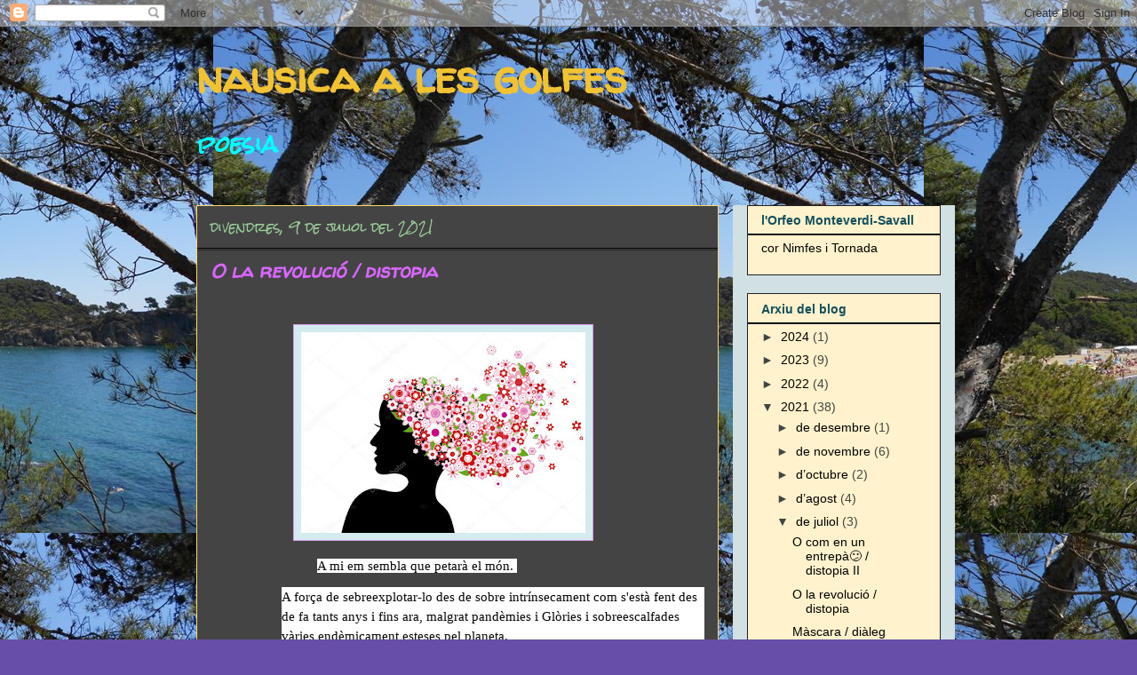

--- FILE ---
content_type: text/html; charset=UTF-8
request_url: https://nausicaalesgolfes.blogspot.com/2021/07/o-la-revolucio-distopia.html
body_size: 19589
content:
<!DOCTYPE html>
<html class='v2' dir='ltr' lang='ca'>
<head>
<link href='https://www.blogger.com/static/v1/widgets/335934321-css_bundle_v2.css' rel='stylesheet' type='text/css'/>
<meta content='width=1100' name='viewport'/>
<meta content='text/html; charset=UTF-8' http-equiv='Content-Type'/>
<meta content='blogger' name='generator'/>
<link href='https://nausicaalesgolfes.blogspot.com/favicon.ico' rel='icon' type='image/x-icon'/>
<link href='http://nausicaalesgolfes.blogspot.com/2021/07/o-la-revolucio-distopia.html' rel='canonical'/>
<link rel="alternate" type="application/atom+xml" title="nausica a les golfes - Atom" href="https://nausicaalesgolfes.blogspot.com/feeds/posts/default" />
<link rel="alternate" type="application/rss+xml" title="nausica a les golfes - RSS" href="https://nausicaalesgolfes.blogspot.com/feeds/posts/default?alt=rss" />
<link rel="service.post" type="application/atom+xml" title="nausica a les golfes - Atom" href="https://www.blogger.com/feeds/6375286791602863558/posts/default" />

<link rel="alternate" type="application/atom+xml" title="nausica a les golfes - Atom" href="https://nausicaalesgolfes.blogspot.com/feeds/9173548365243006096/comments/default" />
<!--Can't find substitution for tag [blog.ieCssRetrofitLinks]-->
<link href='https://blogger.googleusercontent.com/img/b/R29vZ2xl/AVvXsEheygK3P9uq8iqzzL0W1wbn8qeXlqQX9A206lwf84ZSSjI64Jnc5c2PS44I9jHghtNUkWuenR4ocwB6gLmrH79Gm8xKFzB-DxZ4W8YLWV4LQBLw2mZnWUmD6NyNl5H5LNVmixOxOqKd0JI/w320-h226/PRIMAVERAdepositphotos_4933759-stock-illustration-mrs-spring.jpg' rel='image_src'/>
<meta content='http://nausicaalesgolfes.blogspot.com/2021/07/o-la-revolucio-distopia.html' property='og:url'/>
<meta content='O la revolució / distopia' property='og:title'/>
<meta content='  A mi em sembla que petarà el món. A força de sebreexplotar-lo des de sobre intrínsecament com s&#39;està fent des de fa tants anys i fins ara,...' property='og:description'/>
<meta content='https://blogger.googleusercontent.com/img/b/R29vZ2xl/AVvXsEheygK3P9uq8iqzzL0W1wbn8qeXlqQX9A206lwf84ZSSjI64Jnc5c2PS44I9jHghtNUkWuenR4ocwB6gLmrH79Gm8xKFzB-DxZ4W8YLWV4LQBLw2mZnWUmD6NyNl5H5LNVmixOxOqKd0JI/w1200-h630-p-k-no-nu/PRIMAVERAdepositphotos_4933759-stock-illustration-mrs-spring.jpg' property='og:image'/>
<title>nausica a les golfes: O la revolució / distopia</title>
<style type='text/css'>@font-face{font-family:'Rock Salt';font-style:normal;font-weight:400;font-display:swap;src:url(//fonts.gstatic.com/s/rocksalt/v24/MwQ0bhv11fWD6QsAVOZrt0M6p7NGrQ.woff2)format('woff2');unicode-range:U+0000-00FF,U+0131,U+0152-0153,U+02BB-02BC,U+02C6,U+02DA,U+02DC,U+0304,U+0308,U+0329,U+2000-206F,U+20AC,U+2122,U+2191,U+2193,U+2212,U+2215,U+FEFF,U+FFFD;}@font-face{font-family:'Walter Turncoat';font-style:normal;font-weight:400;font-display:swap;src:url(//fonts.gstatic.com/s/walterturncoat/v24/snfys0Gs98ln43n0d-14ULoToe6LZxecYZVfqA.woff2)format('woff2');unicode-range:U+0000-00FF,U+0131,U+0152-0153,U+02BB-02BC,U+02C6,U+02DA,U+02DC,U+0304,U+0308,U+0329,U+2000-206F,U+20AC,U+2122,U+2191,U+2193,U+2212,U+2215,U+FEFF,U+FFFD;}</style>
<style id='page-skin-1' type='text/css'><!--
/*
-----------------------------------------------
Blogger Template Style
Name:     Awesome Inc.
Designer: Tina Chen
URL:      tinachen.org
----------------------------------------------- */
/* Content
----------------------------------------------- */
body {
font: normal normal 13px Arial, Tahoma, Helvetica, FreeSans, sans-serif;
color: #ffd966;
background: #674ea7 url(//2.bp.blogspot.com/-7teY6ljf2BA/VtGrPtE4wVI/AAAAAAAAH2w/EpR3FjgOHLs/s0-r/DSCN2202.JPG) repeat scroll top center;
}
html body .content-outer {
min-width: 0;
max-width: 100%;
width: 100%;
}
a:link {
text-decoration: none;
color: #f13261;
}
a:visited {
text-decoration: none;
color: #a2c4c9;
}
a:hover {
text-decoration: underline;
color: #8e7cc3;
}
.body-fauxcolumn-outer .cap-top {
position: absolute;
z-index: 1;
height: 276px;
width: 100%;
background: transparent none repeat-x scroll top left;
_background-image: none;
}
/* Columns
----------------------------------------------- */
.content-inner {
padding: 0;
}
.header-inner .section {
margin: 0 16px;
}
.tabs-inner .section {
margin: 0 16px;
}
.main-inner {
padding-top: 30px;
}
.main-inner .column-center-inner,
.main-inner .column-left-inner,
.main-inner .column-right-inner {
padding: 0 5px;
}
*+html body .main-inner .column-center-inner {
margin-top: -30px;
}
#layout .main-inner .column-center-inner {
margin-top: 0;
}
/* Header
----------------------------------------------- */
.header-outer {
margin: 0 0 0 0;
background: rgba(0, 0, 0, 0) none repeat scroll 0 0;
}
.Header h1 {
font: normal bold 50px Walter Turncoat;
color: #f1c232;
text-shadow: 0 0 -1px #000000;
}
.Header h1 a {
color: #f1c232;
}
.Header .description {
font: normal bold 24px Rock Salt;
color: #00ffff;
}
.header-inner .Header .titlewrapper,
.header-inner .Header .descriptionwrapper {
padding-left: 0;
padding-right: 0;
margin-bottom: 0;
}
.header-inner .Header .titlewrapper {
padding-top: 22px;
}
/* Tabs
----------------------------------------------- */
.tabs-outer {
overflow: hidden;
position: relative;
background: #99cc99 none repeat scroll 0 0;
}
#layout .tabs-outer {
overflow: visible;
}
.tabs-cap-top, .tabs-cap-bottom {
position: absolute;
width: 100%;
border-top: 1px solid #f1c232;
}
.tabs-cap-bottom {
bottom: 0;
}
.tabs-inner .widget li a {
display: inline-block;
margin: 0;
padding: .6em 1.5em;
font: normal bold 14px Arial, Tahoma, Helvetica, FreeSans, sans-serif;
color: #8bff66;
border-top: 1px solid #f1c232;
border-bottom: 1px solid #f1c232;
border-left: 1px solid #f1c232;
height: 16px;
line-height: 16px;
}
.tabs-inner .widget li:last-child a {
border-right: 1px solid #f1c232;
}
.tabs-inner .widget li.selected a, .tabs-inner .widget li a:hover {
background: #cc9999 none repeat-x scroll 0 -100px;
color: rgba(0, 0, 0, 0);
}
/* Headings
----------------------------------------------- */
h2 {
font: normal bold 14px Arial, Tahoma, Helvetica, FreeSans, sans-serif;
color: #134f5c;
}
/* Widgets
----------------------------------------------- */
.main-inner .section {
margin: 0 27px;
padding: 0;
}
.main-inner .column-left-outer,
.main-inner .column-right-outer {
margin-top: 0;
}
#layout .main-inner .column-left-outer,
#layout .main-inner .column-right-outer {
margin-top: 0;
}
.main-inner .column-left-inner,
.main-inner .column-right-inner {
background: #d0e0e3 none repeat 0 0;
-moz-box-shadow: 0 0 0 rgba(0, 0, 0, .2);
-webkit-box-shadow: 0 0 0 rgba(0, 0, 0, .2);
-goog-ms-box-shadow: 0 0 0 rgba(0, 0, 0, .2);
box-shadow: 0 0 0 rgba(0, 0, 0, .2);
-moz-border-radius: 0;
-webkit-border-radius: 0;
-goog-ms-border-radius: 0;
border-radius: 0;
}
#layout .main-inner .column-left-inner,
#layout .main-inner .column-right-inner {
margin-top: 0;
}
.sidebar .widget {
font: normal normal 14px Arial, Tahoma, Helvetica, FreeSans, sans-serif;
color: #0c343d;
}
.sidebar .widget a:link {
color: #000000;
}
.sidebar .widget a:visited {
color: #741b47;
}
.sidebar .widget a:hover {
color: #741b47;
}
.sidebar .widget h2 {
text-shadow: 0 0 -1px #000000;
}
.main-inner .widget {
background-color: #fff2cc;
border: 1px solid #222222;
padding: 0 15px 15px;
margin: 20px -16px;
-moz-box-shadow: 0 0 0 rgba(0, 0, 0, .2);
-webkit-box-shadow: 0 0 0 rgba(0, 0, 0, .2);
-goog-ms-box-shadow: 0 0 0 rgba(0, 0, 0, .2);
box-shadow: 0 0 0 rgba(0, 0, 0, .2);
-moz-border-radius: 0;
-webkit-border-radius: 0;
-goog-ms-border-radius: 0;
border-radius: 0;
}
.main-inner .widget h2 {
margin: 0 -15px;
padding: .6em 15px .5em;
border-bottom: 1px solid #000000;
}
.footer-inner .widget h2 {
padding: 0 0 .4em;
border-bottom: 1px solid #000000;
}
.main-inner .widget h2 + div, .footer-inner .widget h2 + div {
border-top: 1px solid #222222;
padding-top: 8px;
}
.main-inner .widget .widget-content {
margin: 0 -15px;
padding: 7px 15px 0;
}
.main-inner .widget ul, .main-inner .widget #ArchiveList ul.flat {
margin: -8px -15px 0;
padding: 0;
list-style: none;
}
.main-inner .widget #ArchiveList {
margin: -8px 0 0;
}
.main-inner .widget ul li, .main-inner .widget #ArchiveList ul.flat li {
padding: .5em 15px;
text-indent: 0;
color: #444444;
border-top: 1px solid #222222;
border-bottom: 1px solid #000000;
}
.main-inner .widget #ArchiveList ul li {
padding-top: .25em;
padding-bottom: .25em;
}
.main-inner .widget ul li:first-child, .main-inner .widget #ArchiveList ul.flat li:first-child {
border-top: none;
}
.main-inner .widget ul li:last-child, .main-inner .widget #ArchiveList ul.flat li:last-child {
border-bottom: none;
}
.post-body {
position: relative;
}
.main-inner .widget .post-body ul {
padding: 0 2.5em;
margin: .5em 0;
list-style: disc;
}
.main-inner .widget .post-body ul li {
padding: 0.25em 0;
margin-bottom: .25em;
color: #ffd966;
border: none;
}
.footer-inner .widget ul {
padding: 0;
list-style: none;
}
.widget .zippy {
color: #444444;
}
/* Posts
----------------------------------------------- */
body .main-inner .Blog {
padding: 0;
margin-bottom: 1em;
background-color: transparent;
border: none;
-moz-box-shadow: 0 0 0 rgba(0, 0, 0, 0);
-webkit-box-shadow: 0 0 0 rgba(0, 0, 0, 0);
-goog-ms-box-shadow: 0 0 0 rgba(0, 0, 0, 0);
box-shadow: 0 0 0 rgba(0, 0, 0, 0);
}
.main-inner .section:last-child .Blog:last-child {
padding: 0;
margin-bottom: 1em;
}
.main-inner .widget h2.date-header {
margin: 0 -15px 1px;
padding: 0 0 0 0;
font: normal normal 14px Rock Salt;
color: #99cc99;
background: transparent none no-repeat scroll top left;
border-top: 0 solid #f13261;
border-bottom: 1px solid #000000;
-moz-border-radius-topleft: 0;
-moz-border-radius-topright: 0;
-webkit-border-top-left-radius: 0;
-webkit-border-top-right-radius: 0;
border-top-left-radius: 0;
border-top-right-radius: 0;
position: static;
bottom: 100%;
right: 15px;
text-shadow: 0 0 -1px #000000;
}
.main-inner .widget h2.date-header span {
font: normal normal 14px Rock Salt;
display: block;
padding: .5em 15px;
border-left: 0 solid #f13261;
border-right: 0 solid #f13261;
}
.date-outer {
position: relative;
margin: 30px 0 20px;
padding: 0 15px;
background-color: #444444;
border: 1px solid #ffd966;
-moz-box-shadow: 0 0 0 rgba(0, 0, 0, .2);
-webkit-box-shadow: 0 0 0 rgba(0, 0, 0, .2);
-goog-ms-box-shadow: 0 0 0 rgba(0, 0, 0, .2);
box-shadow: 0 0 0 rgba(0, 0, 0, .2);
-moz-border-radius: 0;
-webkit-border-radius: 0;
-goog-ms-border-radius: 0;
border-radius: 0;
}
.date-outer:first-child {
margin-top: 0;
}
.date-outer:last-child {
margin-bottom: 20px;
-moz-border-radius-bottomleft: 0;
-moz-border-radius-bottomright: 0;
-webkit-border-bottom-left-radius: 0;
-webkit-border-bottom-right-radius: 0;
-goog-ms-border-bottom-left-radius: 0;
-goog-ms-border-bottom-right-radius: 0;
border-bottom-left-radius: 0;
border-bottom-right-radius: 0;
}
.date-posts {
margin: 0 -15px;
padding: 0 15px;
clear: both;
}
.post-outer, .inline-ad {
border-top: 1px solid #99cc99;
margin: 0 -15px;
padding: 15px 15px;
}
.post-outer {
padding-bottom: 10px;
}
.post-outer:first-child {
padding-top: 0;
border-top: none;
}
.post-outer:last-child, .inline-ad:last-child {
border-bottom: none;
}
.post-body {
position: relative;
}
.post-body img {
padding: 8px;
background: #d4ebf0;
border: 1px solid #d59be1;
-moz-box-shadow: 0 0 0 rgba(0, 0, 0, .2);
-webkit-box-shadow: 0 0 0 rgba(0, 0, 0, .2);
box-shadow: 0 0 0 rgba(0, 0, 0, .2);
-moz-border-radius: 0;
-webkit-border-radius: 0;
border-radius: 0;
}
h3.post-title, h4 {
font: italic bold 22px Walter Turncoat;
color: #d966ff;
}
h3.post-title a {
font: italic bold 22px Walter Turncoat;
color: #d966ff;
}
h3.post-title a:hover {
color: #8e7cc3;
text-decoration: underline;
}
.post-header {
margin: 0 0 1em;
}
.post-body {
line-height: 1.4;
}
.post-outer h2 {
color: #ffd966;
}
.post-footer {
margin: 1.5em 0 0;
}
#blog-pager {
padding: 15px;
font-size: 120%;
background-color: #f06a8b;
border: 1px solid #222222;
-moz-box-shadow: 0 0 0 rgba(0, 0, 0, .2);
-webkit-box-shadow: 0 0 0 rgba(0, 0, 0, .2);
-goog-ms-box-shadow: 0 0 0 rgba(0, 0, 0, .2);
box-shadow: 0 0 0 rgba(0, 0, 0, .2);
-moz-border-radius: 0;
-webkit-border-radius: 0;
-goog-ms-border-radius: 0;
border-radius: 0;
-moz-border-radius-topleft: 0;
-moz-border-radius-topright: 0;
-webkit-border-top-left-radius: 0;
-webkit-border-top-right-radius: 0;
-goog-ms-border-top-left-radius: 0;
-goog-ms-border-top-right-radius: 0;
border-top-left-radius: 0;
border-top-right-radius-topright: 0;
margin-top: 1em;
}
.blog-feeds, .post-feeds {
margin: 1em 0;
text-align: center;
color: #a64d79;
}
.blog-feeds a, .post-feeds a {
color: #cc6666;
}
.blog-feeds a:visited, .post-feeds a:visited {
color: #45818e;
}
.blog-feeds a:hover, .post-feeds a:hover {
color: #66cc66;
}
.post-outer .comments {
margin-top: 2em;
}
/* Comments
----------------------------------------------- */
.comments .comments-content .icon.blog-author {
background-repeat: no-repeat;
background-image: url([data-uri]);
}
.comments .comments-content .loadmore a {
border-top: 1px solid #f1c232;
border-bottom: 1px solid #f1c232;
}
.comments .continue {
border-top: 2px solid #f1c232;
}
/* Footer
----------------------------------------------- */
.footer-outer {
margin: -0 0 -1px;
padding: 0 0 0;
color: #ffffff;
overflow: hidden;
}
.footer-fauxborder-left {
border-top: 1px solid #222222;
background: #b4a7d6 none repeat scroll 0 0;
-moz-box-shadow: 0 0 0 rgba(0, 0, 0, .2);
-webkit-box-shadow: 0 0 0 rgba(0, 0, 0, .2);
-goog-ms-box-shadow: 0 0 0 rgba(0, 0, 0, .2);
box-shadow: 0 0 0 rgba(0, 0, 0, .2);
margin: 0 -0;
}
/* Mobile
----------------------------------------------- */
body.mobile {
background-size: auto;
}
.mobile .body-fauxcolumn-outer {
background: transparent none repeat scroll top left;
}
*+html body.mobile .main-inner .column-center-inner {
margin-top: 0;
}
.mobile .main-inner .widget {
padding: 0 0 15px;
}
.mobile .main-inner .widget h2 + div,
.mobile .footer-inner .widget h2 + div {
border-top: none;
padding-top: 0;
}
.mobile .footer-inner .widget h2 {
padding: 0.5em 0;
border-bottom: none;
}
.mobile .main-inner .widget .widget-content {
margin: 0;
padding: 7px 0 0;
}
.mobile .main-inner .widget ul,
.mobile .main-inner .widget #ArchiveList ul.flat {
margin: 0 -15px 0;
}
.mobile .main-inner .widget h2.date-header {
right: 0;
}
.mobile .date-header span {
padding: 0.4em 0;
}
.mobile .date-outer:first-child {
margin-bottom: 0;
border: 1px solid #ffd966;
-moz-border-radius-topleft: 0;
-moz-border-radius-topright: 0;
-webkit-border-top-left-radius: 0;
-webkit-border-top-right-radius: 0;
-goog-ms-border-top-left-radius: 0;
-goog-ms-border-top-right-radius: 0;
border-top-left-radius: 0;
border-top-right-radius: 0;
}
.mobile .date-outer {
border-color: #ffd966;
border-width: 0 1px 1px;
}
.mobile .date-outer:last-child {
margin-bottom: 0;
}
.mobile .main-inner {
padding: 0;
}
.mobile .header-inner .section {
margin: 0;
}
.mobile .post-outer, .mobile .inline-ad {
padding: 5px 0;
}
.mobile .tabs-inner .section {
margin: 0 10px;
}
.mobile .main-inner .widget h2 {
margin: 0;
padding: 0;
}
.mobile .main-inner .widget h2.date-header span {
padding: 0;
}
.mobile .main-inner .widget .widget-content {
margin: 0;
padding: 7px 0 0;
}
.mobile #blog-pager {
border: 1px solid transparent;
background: #b4a7d6 none repeat scroll 0 0;
}
.mobile .main-inner .column-left-inner,
.mobile .main-inner .column-right-inner {
background: #d0e0e3 none repeat 0 0;
-moz-box-shadow: none;
-webkit-box-shadow: none;
-goog-ms-box-shadow: none;
box-shadow: none;
}
.mobile .date-posts {
margin: 0;
padding: 0;
}
.mobile .footer-fauxborder-left {
margin: 0;
border-top: inherit;
}
.mobile .main-inner .section:last-child .Blog:last-child {
margin-bottom: 0;
}
.mobile-index-contents {
color: #ffd966;
}
.mobile .mobile-link-button {
background: #f13261 none repeat scroll 0 0;
}
.mobile-link-button a:link, .mobile-link-button a:visited {
color: #612beb;
}
.mobile .tabs-inner .PageList .widget-content {
background: transparent;
border-top: 1px solid;
border-color: #f1c232;
color: #8bff66;
}
.mobile .tabs-inner .PageList .widget-content .pagelist-arrow {
border-left: 1px solid #f1c232;
}

--></style>
<style id='template-skin-1' type='text/css'><!--
body {
min-width: 870px;
}
.content-outer, .content-fauxcolumn-outer, .region-inner {
min-width: 870px;
max-width: 870px;
_width: 870px;
}
.main-inner .columns {
padding-left: 0px;
padding-right: 250px;
}
.main-inner .fauxcolumn-center-outer {
left: 0px;
right: 250px;
/* IE6 does not respect left and right together */
_width: expression(this.parentNode.offsetWidth -
parseInt("0px") -
parseInt("250px") + 'px');
}
.main-inner .fauxcolumn-left-outer {
width: 0px;
}
.main-inner .fauxcolumn-right-outer {
width: 250px;
}
.main-inner .column-left-outer {
width: 0px;
right: 100%;
margin-left: -0px;
}
.main-inner .column-right-outer {
width: 250px;
margin-right: -250px;
}
#layout {
min-width: 0;
}
#layout .content-outer {
min-width: 0;
width: 800px;
}
#layout .region-inner {
min-width: 0;
width: auto;
}
body#layout div.add_widget {
padding: 8px;
}
body#layout div.add_widget a {
margin-left: 32px;
}
--></style>
<style>
    body {background-image:url(\/\/2.bp.blogspot.com\/-7teY6ljf2BA\/VtGrPtE4wVI\/AAAAAAAAH2w\/EpR3FjgOHLs\/s0-r\/DSCN2202.JPG);}
    
@media (max-width: 200px) { body {background-image:url(\/\/2.bp.blogspot.com\/-7teY6ljf2BA\/VtGrPtE4wVI\/AAAAAAAAH2w\/EpR3FjgOHLs\/w200\/DSCN2202.JPG);}}
@media (max-width: 400px) and (min-width: 201px) { body {background-image:url(\/\/2.bp.blogspot.com\/-7teY6ljf2BA\/VtGrPtE4wVI\/AAAAAAAAH2w\/EpR3FjgOHLs\/w400\/DSCN2202.JPG);}}
@media (max-width: 800px) and (min-width: 401px) { body {background-image:url(\/\/2.bp.blogspot.com\/-7teY6ljf2BA\/VtGrPtE4wVI\/AAAAAAAAH2w\/EpR3FjgOHLs\/w800\/DSCN2202.JPG);}}
@media (max-width: 1200px) and (min-width: 801px) { body {background-image:url(\/\/2.bp.blogspot.com\/-7teY6ljf2BA\/VtGrPtE4wVI\/AAAAAAAAH2w\/EpR3FjgOHLs\/w1200\/DSCN2202.JPG);}}
/* Last tag covers anything over one higher than the previous max-size cap. */
@media (min-width: 1201px) { body {background-image:url(\/\/2.bp.blogspot.com\/-7teY6ljf2BA\/VtGrPtE4wVI\/AAAAAAAAH2w\/EpR3FjgOHLs\/w1600\/DSCN2202.JPG);}}
  </style>
<link href='https://www.blogger.com/dyn-css/authorization.css?targetBlogID=6375286791602863558&amp;zx=6570de51-2c8e-457e-ab2a-245e82a09362' media='none' onload='if(media!=&#39;all&#39;)media=&#39;all&#39;' rel='stylesheet'/><noscript><link href='https://www.blogger.com/dyn-css/authorization.css?targetBlogID=6375286791602863558&amp;zx=6570de51-2c8e-457e-ab2a-245e82a09362' rel='stylesheet'/></noscript>
<meta name='google-adsense-platform-account' content='ca-host-pub-1556223355139109'/>
<meta name='google-adsense-platform-domain' content='blogspot.com'/>

<link rel="stylesheet" href="https://fonts.googleapis.com/css2?display=swap&family=Abril+Fatface&family=Prompt&family=Alfa+Slab+One&family=Secular+One&family=Kanit"></head>
<body class='loading variant-dark'>
<div class='navbar section' id='navbar' name='Barra de navegació'><div class='widget Navbar' data-version='1' id='Navbar1'><script type="text/javascript">
    function setAttributeOnload(object, attribute, val) {
      if(window.addEventListener) {
        window.addEventListener('load',
          function(){ object[attribute] = val; }, false);
      } else {
        window.attachEvent('onload', function(){ object[attribute] = val; });
      }
    }
  </script>
<div id="navbar-iframe-container"></div>
<script type="text/javascript" src="https://apis.google.com/js/platform.js"></script>
<script type="text/javascript">
      gapi.load("gapi.iframes:gapi.iframes.style.bubble", function() {
        if (gapi.iframes && gapi.iframes.getContext) {
          gapi.iframes.getContext().openChild({
              url: 'https://www.blogger.com/navbar/6375286791602863558?po\x3d9173548365243006096\x26origin\x3dhttps://nausicaalesgolfes.blogspot.com',
              where: document.getElementById("navbar-iframe-container"),
              id: "navbar-iframe"
          });
        }
      });
    </script><script type="text/javascript">
(function() {
var script = document.createElement('script');
script.type = 'text/javascript';
script.src = '//pagead2.googlesyndication.com/pagead/js/google_top_exp.js';
var head = document.getElementsByTagName('head')[0];
if (head) {
head.appendChild(script);
}})();
</script>
</div></div>
<div class='body-fauxcolumns'>
<div class='fauxcolumn-outer body-fauxcolumn-outer'>
<div class='cap-top'>
<div class='cap-left'></div>
<div class='cap-right'></div>
</div>
<div class='fauxborder-left'>
<div class='fauxborder-right'></div>
<div class='fauxcolumn-inner'>
</div>
</div>
<div class='cap-bottom'>
<div class='cap-left'></div>
<div class='cap-right'></div>
</div>
</div>
</div>
<div class='content'>
<div class='content-fauxcolumns'>
<div class='fauxcolumn-outer content-fauxcolumn-outer'>
<div class='cap-top'>
<div class='cap-left'></div>
<div class='cap-right'></div>
</div>
<div class='fauxborder-left'>
<div class='fauxborder-right'></div>
<div class='fauxcolumn-inner'>
</div>
</div>
<div class='cap-bottom'>
<div class='cap-left'></div>
<div class='cap-right'></div>
</div>
</div>
</div>
<div class='content-outer'>
<div class='content-cap-top cap-top'>
<div class='cap-left'></div>
<div class='cap-right'></div>
</div>
<div class='fauxborder-left content-fauxborder-left'>
<div class='fauxborder-right content-fauxborder-right'></div>
<div class='content-inner'>
<header>
<div class='header-outer'>
<div class='header-cap-top cap-top'>
<div class='cap-left'></div>
<div class='cap-right'></div>
</div>
<div class='fauxborder-left header-fauxborder-left'>
<div class='fauxborder-right header-fauxborder-right'></div>
<div class='region-inner header-inner'>
<div class='header section' id='header' name='Capçalera'><div class='widget Header' data-version='1' id='Header1'>
<div id='header-inner'>
<div class='titlewrapper'>
<h1 class='title'>
<a href='https://nausicaalesgolfes.blogspot.com/'>
nausica a les golfes
</a>
</h1>
</div>
<div class='descriptionwrapper'>
<p class='description'><span>poesia</span></p>
</div>
</div>
</div></div>
</div>
</div>
<div class='header-cap-bottom cap-bottom'>
<div class='cap-left'></div>
<div class='cap-right'></div>
</div>
</div>
</header>
<div class='tabs-outer'>
<div class='tabs-cap-top cap-top'>
<div class='cap-left'></div>
<div class='cap-right'></div>
</div>
<div class='fauxborder-left tabs-fauxborder-left'>
<div class='fauxborder-right tabs-fauxborder-right'></div>
<div class='region-inner tabs-inner'>
<div class='tabs no-items section' id='crosscol' name='Multicolumnes'></div>
<div class='tabs no-items section' id='crosscol-overflow' name='Cross-Column 2'></div>
</div>
</div>
<div class='tabs-cap-bottom cap-bottom'>
<div class='cap-left'></div>
<div class='cap-right'></div>
</div>
</div>
<div class='main-outer'>
<div class='main-cap-top cap-top'>
<div class='cap-left'></div>
<div class='cap-right'></div>
</div>
<div class='fauxborder-left main-fauxborder-left'>
<div class='fauxborder-right main-fauxborder-right'></div>
<div class='region-inner main-inner'>
<div class='columns fauxcolumns'>
<div class='fauxcolumn-outer fauxcolumn-center-outer'>
<div class='cap-top'>
<div class='cap-left'></div>
<div class='cap-right'></div>
</div>
<div class='fauxborder-left'>
<div class='fauxborder-right'></div>
<div class='fauxcolumn-inner'>
</div>
</div>
<div class='cap-bottom'>
<div class='cap-left'></div>
<div class='cap-right'></div>
</div>
</div>
<div class='fauxcolumn-outer fauxcolumn-left-outer'>
<div class='cap-top'>
<div class='cap-left'></div>
<div class='cap-right'></div>
</div>
<div class='fauxborder-left'>
<div class='fauxborder-right'></div>
<div class='fauxcolumn-inner'>
</div>
</div>
<div class='cap-bottom'>
<div class='cap-left'></div>
<div class='cap-right'></div>
</div>
</div>
<div class='fauxcolumn-outer fauxcolumn-right-outer'>
<div class='cap-top'>
<div class='cap-left'></div>
<div class='cap-right'></div>
</div>
<div class='fauxborder-left'>
<div class='fauxborder-right'></div>
<div class='fauxcolumn-inner'>
</div>
</div>
<div class='cap-bottom'>
<div class='cap-left'></div>
<div class='cap-right'></div>
</div>
</div>
<!-- corrects IE6 width calculation -->
<div class='columns-inner'>
<div class='column-center-outer'>
<div class='column-center-inner'>
<div class='main section' id='main' name='Principal'><div class='widget Blog' data-version='1' id='Blog1'>
<div class='blog-posts hfeed'>

          <div class="date-outer">
        
<h2 class='date-header'><span>divendres, 9 de juliol del 2021</span></h2>

          <div class="date-posts">
        
<div class='post-outer'>
<div class='post hentry uncustomized-post-template' itemprop='blogPost' itemscope='itemscope' itemtype='http://schema.org/BlogPosting'>
<meta content='https://blogger.googleusercontent.com/img/b/R29vZ2xl/AVvXsEheygK3P9uq8iqzzL0W1wbn8qeXlqQX9A206lwf84ZSSjI64Jnc5c2PS44I9jHghtNUkWuenR4ocwB6gLmrH79Gm8xKFzB-DxZ4W8YLWV4LQBLw2mZnWUmD6NyNl5H5LNVmixOxOqKd0JI/w320-h226/PRIMAVERAdepositphotos_4933759-stock-illustration-mrs-spring.jpg' itemprop='image_url'/>
<meta content='6375286791602863558' itemprop='blogId'/>
<meta content='9173548365243006096' itemprop='postId'/>
<a name='9173548365243006096'></a>
<h3 class='post-title entry-title' itemprop='name'>
O la revolució / distopia
</h3>
<div class='post-header'>
<div class='post-header-line-1'></div>
</div>
<div class='post-body entry-content' id='post-body-9173548365243006096' itemprop='description articleBody'>
<blockquote style="border: none; margin: 0 0 0 40px; padding: 0px;"><blockquote style="border: none; margin: 0 0 0 40px; padding: 0px;"><blockquote style="border: none; margin: 0 0 0 40px; padding: 0px;"><p style="text-align: left;">&nbsp;</p></blockquote></blockquote></blockquote><blockquote style="border: none; margin: 0 0 0 40px; padding: 0px;"><blockquote style="border: none; margin: 0 0 0 40px; padding: 0px;"><a href="https://blogger.googleusercontent.com/img/b/R29vZ2xl/AVvXsEheygK3P9uq8iqzzL0W1wbn8qeXlqQX9A206lwf84ZSSjI64Jnc5c2PS44I9jHghtNUkWuenR4ocwB6gLmrH79Gm8xKFzB-DxZ4W8YLWV4LQBLw2mZnWUmD6NyNl5H5LNVmixOxOqKd0JI/s1024/PRIMAVERAdepositphotos_4933759-stock-illustration-mrs-spring.jpg" imageanchor="1" style="margin-left: 1em; margin-right: 1em; text-align: center;"><img border="0" data-original-height="724" data-original-width="1024" height="226" src="https://blogger.googleusercontent.com/img/b/R29vZ2xl/AVvXsEheygK3P9uq8iqzzL0W1wbn8qeXlqQX9A206lwf84ZSSjI64Jnc5c2PS44I9jHghtNUkWuenR4ocwB6gLmrH79Gm8xKFzB-DxZ4W8YLWV4LQBLw2mZnWUmD6NyNl5H5LNVmixOxOqKd0JI/w320-h226/PRIMAVERAdepositphotos_4933759-stock-illustration-mrs-spring.jpg" width="320" /></a><br /></blockquote></blockquote><blockquote style="border: none; margin: 0 0 0 40px; padding: 0px;"><blockquote style="border: none; margin: 0 0 0 40px; padding: 0px;"><blockquote style="border: none; margin: 0 0 0 40px; padding: 0px;"><p style="text-align: left;"><span style="background-color: white; color: #050505; font-family: georgia; font-size: 15px; white-space: pre-wrap;">A mi em sembla que petarà el món. </span></p></blockquote></blockquote></blockquote><blockquote style="border: none; margin: 0px 0px 0px 40px; padding: 0px; text-align: left;"><blockquote style="border: none; margin: 0px 0px 0px 40px; padding: 0px; text-align: left;"><div style="animation-name: none !important; background-color: white; color: #050505; font-size: 15px; transition-property: none !important; white-space: pre-wrap;"><span style="font-family: georgia;">A força de sebreexplotar-lo des de sobre intrínsecament com s'està fent des de fa tants anys i fins ara, malgrat pandèmies i Glòries i sobreescalfades vàries endèmicament esteses pel planeta. </span></div></blockquote><blockquote style="border: none; margin: 0px 0px 0px 40px; padding: 0px; text-align: left;"><div style="animation-name: none !important; background-color: white; color: #050505; font-size: 15px; transition-property: none !important; white-space: pre-wrap;"><span style="font-family: georgia;">Petarà i la palmarem, la gent normal, i l'esclavitzada, i només sobreviuran uns quants, l'1%, els més cabrons. El planeta regenerarà perquè ja va demostrar com podia fer-ho l'any passat quan ningú l'emprenyava.</span></div></blockquote><blockquote style="border: none; margin: 0px 0px 0px 40px; padding: 0px; text-align: left;"><div style="animation-name: none !important; background-color: white; color: #050505; font-size: 15px; transition-property: none !important; white-space: pre-wrap;"><span style="font-family: georgia;">El planeta sobreviurà, els més cabrons copularan entre ells i la humanitat (per dir-ne d'alguna manera) tornarà a començar com si es tractés d'una altra era paleontològico-primitiva. </span></div></blockquote></blockquote><blockquote style="border: none; margin: 0 0 0 40px; padding: 0px;"><blockquote style="border: none; margin: 0px 0px 0px 40px; padding: 0px; text-align: left;"><blockquote style="border: none; margin: 0px 0px 0px 40px; padding: 0px; text-align: left;"><div style="animation-name: none !important; background-color: white; color: #050505; font-size: 15px; text-align: left; transition-property: none !important; white-space: pre-wrap;"><span style="font-family: georgia;">I <i>'nar-hi nant</i>.</span></div></blockquote></blockquote></blockquote><blockquote style="border: none; margin: 0px 0px 0px 40px; padding: 0px; text-align: left;"><blockquote style="border: none; margin: 0px 0px 0px 40px; padding: 0px; text-align: left;"><div style="animation-name: none !important; background-color: white; color: #050505; font-size: 15px; transition-property: none !important; white-space: pre-wrap;"><span style="font-family: georgia;">A repetir-ho tot. Culturalment, ja haurà quedat del tot relegat al pou de l'oblit el pòsit nostre: <i>si ja es fa!</i>, i sorgirà una altra cosa que ni goso imaginar-me-la de l'angúnia que em suscita.</span></div></blockquote></blockquote><blockquote style="border: none; margin: 0px 0px 0px 40px; padding: 0px; text-align: left;"><blockquote style="border: none; margin: 0px 0px 0px 40px; padding: 0px; text-align: left;"><blockquote style="border: none; margin: 0px 0px 0px 40px; padding: 0px; text-align: left;"><div style="animation-name: none !important; background-color: white; color: #050505; font-size: 15px; transition-property: none !important; white-space: pre-wrap;"><span style="font-family: georgia;"><b>O això</b></span></div></blockquote></blockquote><blockquote style="border: none; margin: 0px 0px 0px 40px; padding: 0px; text-align: left;"><blockquote style="border: none; margin: 0px 0px 0px 40px; padding: 0px; text-align: left;"><div style="animation-name: none !important; background-color: white; color: #050505; font-size: 15px; transition-property: none !important; white-space: pre-wrap;"><span style="animation-name: none !important; transition-property: none !important;"><a class="oajrlxb2 g5ia77u1 qu0x051f esr5mh6w e9989ue4 r7d6kgcz rq0escxv nhd2j8a9 nc684nl6 p7hjln8o kvgmc6g5 cxmmr5t8 oygrvhab hcukyx3x jb3vyjys rz4wbd8a qt6c0cv9 a8nywdso i1ao9s8h esuyzwwr f1sip0of lzcic4wl q66pz984 gpro0wi8 b1v8xokw" href="https://www.facebook.com/hashtag/distopia?__eep__=6&amp;__cft__[0]=AZVVL8iA31sdjd_DU8YYXLgAD5vNzhgegg7_F1ZjIoUUckRtuTgMuLMmDj2gdzB4VSbsqnCDUXx2328iiOuPLG4UlRC79aupEUBOvWKg8KKXEmaP7fmQ-uYk0LqhhtorUUU&amp;__tn__=*NK-R" role="link" style="-webkit-tap-highlight-color: transparent; animation-name: none !important; background-color: transparent; border-color: initial; border-style: initial; border-width: 0px; box-sizing: border-box; cursor: pointer; display: inline; list-style: none; margin: 0px; outline: none; padding: 0px; text-align: inherit; text-decoration-line: none; touch-action: manipulation; transition-property: none !important;" tabindex="0"><span style="font-family: georgia;">#distopia</span></a></span></div></blockquote></blockquote><blockquote style="border: none; margin: 0px 0px 0px 40px; padding: 0px; text-align: left;"><blockquote style="border: none; margin: 0px 0px 0px 40px; padding: 0px; text-align: left;"><div style="animation-name: none !important; background-color: white; color: #050505; font-size: 15px; transition-property: none !important; white-space: pre-wrap;"><a class="oajrlxb2 g5ia77u1 qu0x051f esr5mh6w e9989ue4 r7d6kgcz rq0escxv nhd2j8a9 nc684nl6 p7hjln8o kvgmc6g5 cxmmr5t8 oygrvhab hcukyx3x jb3vyjys rz4wbd8a qt6c0cv9 a8nywdso i1ao9s8h esuyzwwr f1sip0of lzcic4wl q66pz984 gpro0wi8 b1v8xokw" href="https://www.facebook.com/hashtag/apocal%C3%ADptica?__eep__=6&amp;__cft__[0]=AZWlNGrj_x-3CSafgfcAw_wCiyo5SP7TlNTb8FFvgyhbvOZzdnEQ1nWfo5unZUNeLfHWJA0RsxLW1c7k5TeIGWeYf8XHyf8ZRkS6ZU0Wgj5biw&amp;__tn__=*NK-R" role="link" style="-webkit-tap-highlight-color: transparent; animation-name: none !important; border-color: initial; border-style: initial; border-width: 0px; box-sizing: border-box; cursor: pointer; display: inline; list-style: none; margin: 0px; outline: none; padding: 0px; touch-action: manipulation; transition-property: none !important;" tabindex="0"><span style="font-family: georgia;">#apocalíptica</span></a></div></blockquote></blockquote></blockquote><blockquote style="border: none; margin: 0 0 0 40px; padding: 0px;"><blockquote style="border: none; margin: 0px 0px 0px 40px; padding: 0px; text-align: left;"><blockquote style="border: none; margin: 0px 0px 0px 40px; padding: 0px; text-align: left;"><blockquote style="border: none; margin: 0px 0px 0px 40px; padding: 0px; text-align: left;"><div style="animation-name: none !important; background-color: white; color: #050505; font-size: 15px; text-align: left; transition-property: none !important; white-space: pre-wrap;"><span style="font-family: georgia;"><b>O la revolució.</b></span></div></blockquote></blockquote></blockquote></blockquote><blockquote style="border: none; margin: 0 0 0 40px; padding: 0px;"><blockquote style="border: none; margin: 0 0 0 40px; padding: 0px;"><blockquote style="border: none; margin: 0 0 0 40px; padding: 0px;"><p style="text-align: left;"></p><div class="separator" style="clear: both; text-align: center;"><iframe allowfullscreen="" class="BLOG_video_class" height="266" src="https://www.youtube.com/embed/lQJFP1INGxs" width="320" youtube-src-id="lQJFP1INGxs"></iframe></div><br />&nbsp;<p></p></blockquote></blockquote></blockquote>
<div style='clear: both;'></div>
</div>
<div class='post-footer'>
<div class='post-footer-line post-footer-line-1'>
<span class='post-author vcard'>
Publicat per
<span class='fn' itemprop='author' itemscope='itemscope' itemtype='http://schema.org/Person'>
<meta content='https://www.blogger.com/profile/15974602911656198115' itemprop='url'/>
<a class='g-profile' href='https://www.blogger.com/profile/15974602911656198115' rel='author' title='author profile'>
<span itemprop='name'>LURDES ESTRUCH</span>
</a>
</span>
</span>
<span class='post-timestamp'>
a
<meta content='http://nausicaalesgolfes.blogspot.com/2021/07/o-la-revolucio-distopia.html' itemprop='url'/>
<a class='timestamp-link' href='https://nausicaalesgolfes.blogspot.com/2021/07/o-la-revolucio-distopia.html' rel='bookmark' title='permanent link'><abbr class='published' itemprop='datePublished' title='2021-07-09T11:38:00+02:00'>9.7.21</abbr></a>
</span>
<span class='post-comment-link'>
</span>
<span class='post-icons'>
<span class='item-action'>
<a href='https://www.blogger.com/email-post/6375286791602863558/9173548365243006096' title='Enviar missatge per correu electrònic'>
<img alt='' class='icon-action' height='13' src='https://resources.blogblog.com/img/icon18_email.gif' width='18'/>
</a>
</span>
<span class='item-control blog-admin pid-234987609'>
<a href='https://www.blogger.com/post-edit.g?blogID=6375286791602863558&postID=9173548365243006096&from=pencil' title='Modificar el missatge'>
<img alt='' class='icon-action' height='18' src='https://resources.blogblog.com/img/icon18_edit_allbkg.gif' width='18'/>
</a>
</span>
</span>
<div class='post-share-buttons goog-inline-block'>
<a class='goog-inline-block share-button sb-email' href='https://www.blogger.com/share-post.g?blogID=6375286791602863558&postID=9173548365243006096&target=email' target='_blank' title='Envia per correu electrònic'><span class='share-button-link-text'>Envia per correu electrònic</span></a><a class='goog-inline-block share-button sb-blog' href='https://www.blogger.com/share-post.g?blogID=6375286791602863558&postID=9173548365243006096&target=blog' onclick='window.open(this.href, "_blank", "height=270,width=475"); return false;' target='_blank' title='BlogThis!'><span class='share-button-link-text'>BlogThis!</span></a><a class='goog-inline-block share-button sb-twitter' href='https://www.blogger.com/share-post.g?blogID=6375286791602863558&postID=9173548365243006096&target=twitter' target='_blank' title='Comparteix a X'><span class='share-button-link-text'>Comparteix a X</span></a><a class='goog-inline-block share-button sb-facebook' href='https://www.blogger.com/share-post.g?blogID=6375286791602863558&postID=9173548365243006096&target=facebook' onclick='window.open(this.href, "_blank", "height=430,width=640"); return false;' target='_blank' title='Comparteix a Facebook'><span class='share-button-link-text'>Comparteix a Facebook</span></a><a class='goog-inline-block share-button sb-pinterest' href='https://www.blogger.com/share-post.g?blogID=6375286791602863558&postID=9173548365243006096&target=pinterest' target='_blank' title='Comparteix a Pinterest'><span class='share-button-link-text'>Comparteix a Pinterest</span></a>
</div>
</div>
<div class='post-footer-line post-footer-line-2'>
<span class='post-labels'>
Etiquetes de comentaris:
<a href='https://nausicaalesgolfes.blogspot.com/search/label/Lurdes%20Estruch%20m%C3%B3n%20explotaci%C3%B3%20apocalipsi%20pand%C3%A8mia%20distopia%20col%C2%B7loquial%20juliol%202021' rel='tag'>Lurdes Estruch món explotació apocalipsi pandèmia distopia col&#183;loquial juliol 2021</a>
</span>
</div>
<div class='post-footer-line post-footer-line-3'>
<span class='post-location'>
</span>
</div>
</div>
</div>
<div class='comments' id='comments'>
<a name='comments'></a>
<h4>Cap comentari:</h4>
<div id='Blog1_comments-block-wrapper'>
<dl class='avatar-comment-indent' id='comments-block'>
</dl>
</div>
<p class='comment-footer'>
<div class='comment-form'>
<a name='comment-form'></a>
<h4 id='comment-post-message'>Publica un comentari a l'entrada</h4>
<p>
</p>
<a href='https://www.blogger.com/comment/frame/6375286791602863558?po=9173548365243006096&hl=ca&saa=85391&origin=https://nausicaalesgolfes.blogspot.com' id='comment-editor-src'></a>
<iframe allowtransparency='true' class='blogger-iframe-colorize blogger-comment-from-post' frameborder='0' height='410px' id='comment-editor' name='comment-editor' src='' width='100%'></iframe>
<script src='https://www.blogger.com/static/v1/jsbin/2830521187-comment_from_post_iframe.js' type='text/javascript'></script>
<script type='text/javascript'>
      BLOG_CMT_createIframe('https://www.blogger.com/rpc_relay.html');
    </script>
</div>
</p>
</div>
</div>

        </div></div>
      
</div>
<div class='blog-pager' id='blog-pager'>
<span id='blog-pager-newer-link'>
<a class='blog-pager-newer-link' href='https://nausicaalesgolfes.blogspot.com/2021/07/o-com-en-un-entrepa-distopia-ii.html' id='Blog1_blog-pager-newer-link' title='Entrada més recent'>Entrada més recent</a>
</span>
<span id='blog-pager-older-link'>
<a class='blog-pager-older-link' href='https://nausicaalesgolfes.blogspot.com/2021/07/mascara-dialeg.html' id='Blog1_blog-pager-older-link' title='Entrada més antiga'>Entrada més antiga</a>
</span>
<a class='home-link' href='https://nausicaalesgolfes.blogspot.com/'>Inici</a>
</div>
<div class='clear'></div>
<div class='post-feeds'>
<div class='feed-links'>
Subscriure's a:
<a class='feed-link' href='https://nausicaalesgolfes.blogspot.com/feeds/9173548365243006096/comments/default' target='_blank' type='application/atom+xml'>Comentaris del missatge (Atom)</a>
</div>
</div>
</div></div>
</div>
</div>
<div class='column-left-outer'>
<div class='column-left-inner'>
<aside>
</aside>
</div>
</div>
<div class='column-right-outer'>
<div class='column-right-inner'>
<aside>
<div class='sidebar section' id='sidebar-right-1'><div class='widget LinkList' data-version='1' id='LinkList1'>
<h2>l'Orfeo Monteverdi-Savall</h2>
<div class='widget-content'>
<ul>
<li><a href="//www.youtube.com/watch?v=0_kVeA1YGVY">cor Nimfes i Tornada</a></li>
</ul>
<div class='clear'></div>
</div>
</div><div class='widget BlogArchive' data-version='1' id='BlogArchive1'>
<h2>Arxiu del blog</h2>
<div class='widget-content'>
<div id='ArchiveList'>
<div id='BlogArchive1_ArchiveList'>
<ul class='hierarchy'>
<li class='archivedate collapsed'>
<a class='toggle' href='javascript:void(0)'>
<span class='zippy'>

        &#9658;&#160;
      
</span>
</a>
<a class='post-count-link' href='https://nausicaalesgolfes.blogspot.com/2024/'>
2024
</a>
<span class='post-count' dir='ltr'>(1)</span>
<ul class='hierarchy'>
<li class='archivedate collapsed'>
<a class='toggle' href='javascript:void(0)'>
<span class='zippy'>

        &#9658;&#160;
      
</span>
</a>
<a class='post-count-link' href='https://nausicaalesgolfes.blogspot.com/2024/10/'>
d&#8217;octubre
</a>
<span class='post-count' dir='ltr'>(1)</span>
</li>
</ul>
</li>
</ul>
<ul class='hierarchy'>
<li class='archivedate collapsed'>
<a class='toggle' href='javascript:void(0)'>
<span class='zippy'>

        &#9658;&#160;
      
</span>
</a>
<a class='post-count-link' href='https://nausicaalesgolfes.blogspot.com/2023/'>
2023
</a>
<span class='post-count' dir='ltr'>(9)</span>
<ul class='hierarchy'>
<li class='archivedate collapsed'>
<a class='toggle' href='javascript:void(0)'>
<span class='zippy'>

        &#9658;&#160;
      
</span>
</a>
<a class='post-count-link' href='https://nausicaalesgolfes.blogspot.com/2023/11/'>
de novembre
</a>
<span class='post-count' dir='ltr'>(1)</span>
</li>
</ul>
<ul class='hierarchy'>
<li class='archivedate collapsed'>
<a class='toggle' href='javascript:void(0)'>
<span class='zippy'>

        &#9658;&#160;
      
</span>
</a>
<a class='post-count-link' href='https://nausicaalesgolfes.blogspot.com/2023/08/'>
d&#8217;agost
</a>
<span class='post-count' dir='ltr'>(1)</span>
</li>
</ul>
<ul class='hierarchy'>
<li class='archivedate collapsed'>
<a class='toggle' href='javascript:void(0)'>
<span class='zippy'>

        &#9658;&#160;
      
</span>
</a>
<a class='post-count-link' href='https://nausicaalesgolfes.blogspot.com/2023/07/'>
de juliol
</a>
<span class='post-count' dir='ltr'>(2)</span>
</li>
</ul>
<ul class='hierarchy'>
<li class='archivedate collapsed'>
<a class='toggle' href='javascript:void(0)'>
<span class='zippy'>

        &#9658;&#160;
      
</span>
</a>
<a class='post-count-link' href='https://nausicaalesgolfes.blogspot.com/2023/04/'>
d&#8217;abril
</a>
<span class='post-count' dir='ltr'>(1)</span>
</li>
</ul>
<ul class='hierarchy'>
<li class='archivedate collapsed'>
<a class='toggle' href='javascript:void(0)'>
<span class='zippy'>

        &#9658;&#160;
      
</span>
</a>
<a class='post-count-link' href='https://nausicaalesgolfes.blogspot.com/2023/03/'>
de març
</a>
<span class='post-count' dir='ltr'>(1)</span>
</li>
</ul>
<ul class='hierarchy'>
<li class='archivedate collapsed'>
<a class='toggle' href='javascript:void(0)'>
<span class='zippy'>

        &#9658;&#160;
      
</span>
</a>
<a class='post-count-link' href='https://nausicaalesgolfes.blogspot.com/2023/01/'>
de gener
</a>
<span class='post-count' dir='ltr'>(3)</span>
</li>
</ul>
</li>
</ul>
<ul class='hierarchy'>
<li class='archivedate collapsed'>
<a class='toggle' href='javascript:void(0)'>
<span class='zippy'>

        &#9658;&#160;
      
</span>
</a>
<a class='post-count-link' href='https://nausicaalesgolfes.blogspot.com/2022/'>
2022
</a>
<span class='post-count' dir='ltr'>(4)</span>
<ul class='hierarchy'>
<li class='archivedate collapsed'>
<a class='toggle' href='javascript:void(0)'>
<span class='zippy'>

        &#9658;&#160;
      
</span>
</a>
<a class='post-count-link' href='https://nausicaalesgolfes.blogspot.com/2022/09/'>
de setembre
</a>
<span class='post-count' dir='ltr'>(1)</span>
</li>
</ul>
<ul class='hierarchy'>
<li class='archivedate collapsed'>
<a class='toggle' href='javascript:void(0)'>
<span class='zippy'>

        &#9658;&#160;
      
</span>
</a>
<a class='post-count-link' href='https://nausicaalesgolfes.blogspot.com/2022/04/'>
d&#8217;abril
</a>
<span class='post-count' dir='ltr'>(1)</span>
</li>
</ul>
<ul class='hierarchy'>
<li class='archivedate collapsed'>
<a class='toggle' href='javascript:void(0)'>
<span class='zippy'>

        &#9658;&#160;
      
</span>
</a>
<a class='post-count-link' href='https://nausicaalesgolfes.blogspot.com/2022/03/'>
de març
</a>
<span class='post-count' dir='ltr'>(1)</span>
</li>
</ul>
<ul class='hierarchy'>
<li class='archivedate collapsed'>
<a class='toggle' href='javascript:void(0)'>
<span class='zippy'>

        &#9658;&#160;
      
</span>
</a>
<a class='post-count-link' href='https://nausicaalesgolfes.blogspot.com/2022/01/'>
de gener
</a>
<span class='post-count' dir='ltr'>(1)</span>
</li>
</ul>
</li>
</ul>
<ul class='hierarchy'>
<li class='archivedate expanded'>
<a class='toggle' href='javascript:void(0)'>
<span class='zippy toggle-open'>

        &#9660;&#160;
      
</span>
</a>
<a class='post-count-link' href='https://nausicaalesgolfes.blogspot.com/2021/'>
2021
</a>
<span class='post-count' dir='ltr'>(38)</span>
<ul class='hierarchy'>
<li class='archivedate collapsed'>
<a class='toggle' href='javascript:void(0)'>
<span class='zippy'>

        &#9658;&#160;
      
</span>
</a>
<a class='post-count-link' href='https://nausicaalesgolfes.blogspot.com/2021/12/'>
de desembre
</a>
<span class='post-count' dir='ltr'>(1)</span>
</li>
</ul>
<ul class='hierarchy'>
<li class='archivedate collapsed'>
<a class='toggle' href='javascript:void(0)'>
<span class='zippy'>

        &#9658;&#160;
      
</span>
</a>
<a class='post-count-link' href='https://nausicaalesgolfes.blogspot.com/2021/11/'>
de novembre
</a>
<span class='post-count' dir='ltr'>(6)</span>
</li>
</ul>
<ul class='hierarchy'>
<li class='archivedate collapsed'>
<a class='toggle' href='javascript:void(0)'>
<span class='zippy'>

        &#9658;&#160;
      
</span>
</a>
<a class='post-count-link' href='https://nausicaalesgolfes.blogspot.com/2021/10/'>
d&#8217;octubre
</a>
<span class='post-count' dir='ltr'>(2)</span>
</li>
</ul>
<ul class='hierarchy'>
<li class='archivedate collapsed'>
<a class='toggle' href='javascript:void(0)'>
<span class='zippy'>

        &#9658;&#160;
      
</span>
</a>
<a class='post-count-link' href='https://nausicaalesgolfes.blogspot.com/2021/08/'>
d&#8217;agost
</a>
<span class='post-count' dir='ltr'>(4)</span>
</li>
</ul>
<ul class='hierarchy'>
<li class='archivedate expanded'>
<a class='toggle' href='javascript:void(0)'>
<span class='zippy toggle-open'>

        &#9660;&#160;
      
</span>
</a>
<a class='post-count-link' href='https://nausicaalesgolfes.blogspot.com/2021/07/'>
de juliol
</a>
<span class='post-count' dir='ltr'>(3)</span>
<ul class='posts'>
<li><a href='https://nausicaalesgolfes.blogspot.com/2021/07/o-com-en-un-entrepa-distopia-ii.html'>O com en un entrepà😕 / distopia II</a></li>
<li><a href='https://nausicaalesgolfes.blogspot.com/2021/07/o-la-revolucio-distopia.html'>O la revolució / distopia</a></li>
<li><a href='https://nausicaalesgolfes.blogspot.com/2021/07/mascara-dialeg.html'>Màscara / diàleg</a></li>
</ul>
</li>
</ul>
<ul class='hierarchy'>
<li class='archivedate collapsed'>
<a class='toggle' href='javascript:void(0)'>
<span class='zippy'>

        &#9658;&#160;
      
</span>
</a>
<a class='post-count-link' href='https://nausicaalesgolfes.blogspot.com/2021/06/'>
de juny
</a>
<span class='post-count' dir='ltr'>(8)</span>
</li>
</ul>
<ul class='hierarchy'>
<li class='archivedate collapsed'>
<a class='toggle' href='javascript:void(0)'>
<span class='zippy'>

        &#9658;&#160;
      
</span>
</a>
<a class='post-count-link' href='https://nausicaalesgolfes.blogspot.com/2021/05/'>
de maig
</a>
<span class='post-count' dir='ltr'>(2)</span>
</li>
</ul>
<ul class='hierarchy'>
<li class='archivedate collapsed'>
<a class='toggle' href='javascript:void(0)'>
<span class='zippy'>

        &#9658;&#160;
      
</span>
</a>
<a class='post-count-link' href='https://nausicaalesgolfes.blogspot.com/2021/04/'>
d&#8217;abril
</a>
<span class='post-count' dir='ltr'>(3)</span>
</li>
</ul>
<ul class='hierarchy'>
<li class='archivedate collapsed'>
<a class='toggle' href='javascript:void(0)'>
<span class='zippy'>

        &#9658;&#160;
      
</span>
</a>
<a class='post-count-link' href='https://nausicaalesgolfes.blogspot.com/2021/03/'>
de març
</a>
<span class='post-count' dir='ltr'>(5)</span>
</li>
</ul>
<ul class='hierarchy'>
<li class='archivedate collapsed'>
<a class='toggle' href='javascript:void(0)'>
<span class='zippy'>

        &#9658;&#160;
      
</span>
</a>
<a class='post-count-link' href='https://nausicaalesgolfes.blogspot.com/2021/01/'>
de gener
</a>
<span class='post-count' dir='ltr'>(4)</span>
</li>
</ul>
</li>
</ul>
<ul class='hierarchy'>
<li class='archivedate collapsed'>
<a class='toggle' href='javascript:void(0)'>
<span class='zippy'>

        &#9658;&#160;
      
</span>
</a>
<a class='post-count-link' href='https://nausicaalesgolfes.blogspot.com/2020/'>
2020
</a>
<span class='post-count' dir='ltr'>(26)</span>
<ul class='hierarchy'>
<li class='archivedate collapsed'>
<a class='toggle' href='javascript:void(0)'>
<span class='zippy'>

        &#9658;&#160;
      
</span>
</a>
<a class='post-count-link' href='https://nausicaalesgolfes.blogspot.com/2020/12/'>
de desembre
</a>
<span class='post-count' dir='ltr'>(5)</span>
</li>
</ul>
<ul class='hierarchy'>
<li class='archivedate collapsed'>
<a class='toggle' href='javascript:void(0)'>
<span class='zippy'>

        &#9658;&#160;
      
</span>
</a>
<a class='post-count-link' href='https://nausicaalesgolfes.blogspot.com/2020/11/'>
de novembre
</a>
<span class='post-count' dir='ltr'>(1)</span>
</li>
</ul>
<ul class='hierarchy'>
<li class='archivedate collapsed'>
<a class='toggle' href='javascript:void(0)'>
<span class='zippy'>

        &#9658;&#160;
      
</span>
</a>
<a class='post-count-link' href='https://nausicaalesgolfes.blogspot.com/2020/10/'>
d&#8217;octubre
</a>
<span class='post-count' dir='ltr'>(1)</span>
</li>
</ul>
<ul class='hierarchy'>
<li class='archivedate collapsed'>
<a class='toggle' href='javascript:void(0)'>
<span class='zippy'>

        &#9658;&#160;
      
</span>
</a>
<a class='post-count-link' href='https://nausicaalesgolfes.blogspot.com/2020/08/'>
d&#8217;agost
</a>
<span class='post-count' dir='ltr'>(5)</span>
</li>
</ul>
<ul class='hierarchy'>
<li class='archivedate collapsed'>
<a class='toggle' href='javascript:void(0)'>
<span class='zippy'>

        &#9658;&#160;
      
</span>
</a>
<a class='post-count-link' href='https://nausicaalesgolfes.blogspot.com/2020/07/'>
de juliol
</a>
<span class='post-count' dir='ltr'>(3)</span>
</li>
</ul>
<ul class='hierarchy'>
<li class='archivedate collapsed'>
<a class='toggle' href='javascript:void(0)'>
<span class='zippy'>

        &#9658;&#160;
      
</span>
</a>
<a class='post-count-link' href='https://nausicaalesgolfes.blogspot.com/2020/06/'>
de juny
</a>
<span class='post-count' dir='ltr'>(5)</span>
</li>
</ul>
<ul class='hierarchy'>
<li class='archivedate collapsed'>
<a class='toggle' href='javascript:void(0)'>
<span class='zippy'>

        &#9658;&#160;
      
</span>
</a>
<a class='post-count-link' href='https://nausicaalesgolfes.blogspot.com/2020/05/'>
de maig
</a>
<span class='post-count' dir='ltr'>(2)</span>
</li>
</ul>
<ul class='hierarchy'>
<li class='archivedate collapsed'>
<a class='toggle' href='javascript:void(0)'>
<span class='zippy'>

        &#9658;&#160;
      
</span>
</a>
<a class='post-count-link' href='https://nausicaalesgolfes.blogspot.com/2020/04/'>
d&#8217;abril
</a>
<span class='post-count' dir='ltr'>(1)</span>
</li>
</ul>
<ul class='hierarchy'>
<li class='archivedate collapsed'>
<a class='toggle' href='javascript:void(0)'>
<span class='zippy'>

        &#9658;&#160;
      
</span>
</a>
<a class='post-count-link' href='https://nausicaalesgolfes.blogspot.com/2020/01/'>
de gener
</a>
<span class='post-count' dir='ltr'>(3)</span>
</li>
</ul>
</li>
</ul>
<ul class='hierarchy'>
<li class='archivedate collapsed'>
<a class='toggle' href='javascript:void(0)'>
<span class='zippy'>

        &#9658;&#160;
      
</span>
</a>
<a class='post-count-link' href='https://nausicaalesgolfes.blogspot.com/2019/'>
2019
</a>
<span class='post-count' dir='ltr'>(13)</span>
<ul class='hierarchy'>
<li class='archivedate collapsed'>
<a class='toggle' href='javascript:void(0)'>
<span class='zippy'>

        &#9658;&#160;
      
</span>
</a>
<a class='post-count-link' href='https://nausicaalesgolfes.blogspot.com/2019/12/'>
de desembre
</a>
<span class='post-count' dir='ltr'>(3)</span>
</li>
</ul>
<ul class='hierarchy'>
<li class='archivedate collapsed'>
<a class='toggle' href='javascript:void(0)'>
<span class='zippy'>

        &#9658;&#160;
      
</span>
</a>
<a class='post-count-link' href='https://nausicaalesgolfes.blogspot.com/2019/11/'>
de novembre
</a>
<span class='post-count' dir='ltr'>(1)</span>
</li>
</ul>
<ul class='hierarchy'>
<li class='archivedate collapsed'>
<a class='toggle' href='javascript:void(0)'>
<span class='zippy'>

        &#9658;&#160;
      
</span>
</a>
<a class='post-count-link' href='https://nausicaalesgolfes.blogspot.com/2019/10/'>
d&#8217;octubre
</a>
<span class='post-count' dir='ltr'>(1)</span>
</li>
</ul>
<ul class='hierarchy'>
<li class='archivedate collapsed'>
<a class='toggle' href='javascript:void(0)'>
<span class='zippy'>

        &#9658;&#160;
      
</span>
</a>
<a class='post-count-link' href='https://nausicaalesgolfes.blogspot.com/2019/08/'>
d&#8217;agost
</a>
<span class='post-count' dir='ltr'>(7)</span>
</li>
</ul>
<ul class='hierarchy'>
<li class='archivedate collapsed'>
<a class='toggle' href='javascript:void(0)'>
<span class='zippy'>

        &#9658;&#160;
      
</span>
</a>
<a class='post-count-link' href='https://nausicaalesgolfes.blogspot.com/2019/04/'>
d&#8217;abril
</a>
<span class='post-count' dir='ltr'>(1)</span>
</li>
</ul>
</li>
</ul>
<ul class='hierarchy'>
<li class='archivedate collapsed'>
<a class='toggle' href='javascript:void(0)'>
<span class='zippy'>

        &#9658;&#160;
      
</span>
</a>
<a class='post-count-link' href='https://nausicaalesgolfes.blogspot.com/2018/'>
2018
</a>
<span class='post-count' dir='ltr'>(9)</span>
<ul class='hierarchy'>
<li class='archivedate collapsed'>
<a class='toggle' href='javascript:void(0)'>
<span class='zippy'>

        &#9658;&#160;
      
</span>
</a>
<a class='post-count-link' href='https://nausicaalesgolfes.blogspot.com/2018/12/'>
de desembre
</a>
<span class='post-count' dir='ltr'>(1)</span>
</li>
</ul>
<ul class='hierarchy'>
<li class='archivedate collapsed'>
<a class='toggle' href='javascript:void(0)'>
<span class='zippy'>

        &#9658;&#160;
      
</span>
</a>
<a class='post-count-link' href='https://nausicaalesgolfes.blogspot.com/2018/08/'>
d&#8217;agost
</a>
<span class='post-count' dir='ltr'>(2)</span>
</li>
</ul>
<ul class='hierarchy'>
<li class='archivedate collapsed'>
<a class='toggle' href='javascript:void(0)'>
<span class='zippy'>

        &#9658;&#160;
      
</span>
</a>
<a class='post-count-link' href='https://nausicaalesgolfes.blogspot.com/2018/04/'>
d&#8217;abril
</a>
<span class='post-count' dir='ltr'>(2)</span>
</li>
</ul>
<ul class='hierarchy'>
<li class='archivedate collapsed'>
<a class='toggle' href='javascript:void(0)'>
<span class='zippy'>

        &#9658;&#160;
      
</span>
</a>
<a class='post-count-link' href='https://nausicaalesgolfes.blogspot.com/2018/03/'>
de març
</a>
<span class='post-count' dir='ltr'>(3)</span>
</li>
</ul>
<ul class='hierarchy'>
<li class='archivedate collapsed'>
<a class='toggle' href='javascript:void(0)'>
<span class='zippy'>

        &#9658;&#160;
      
</span>
</a>
<a class='post-count-link' href='https://nausicaalesgolfes.blogspot.com/2018/01/'>
de gener
</a>
<span class='post-count' dir='ltr'>(1)</span>
</li>
</ul>
</li>
</ul>
<ul class='hierarchy'>
<li class='archivedate collapsed'>
<a class='toggle' href='javascript:void(0)'>
<span class='zippy'>

        &#9658;&#160;
      
</span>
</a>
<a class='post-count-link' href='https://nausicaalesgolfes.blogspot.com/2017/'>
2017
</a>
<span class='post-count' dir='ltr'>(16)</span>
<ul class='hierarchy'>
<li class='archivedate collapsed'>
<a class='toggle' href='javascript:void(0)'>
<span class='zippy'>

        &#9658;&#160;
      
</span>
</a>
<a class='post-count-link' href='https://nausicaalesgolfes.blogspot.com/2017/12/'>
de desembre
</a>
<span class='post-count' dir='ltr'>(3)</span>
</li>
</ul>
<ul class='hierarchy'>
<li class='archivedate collapsed'>
<a class='toggle' href='javascript:void(0)'>
<span class='zippy'>

        &#9658;&#160;
      
</span>
</a>
<a class='post-count-link' href='https://nausicaalesgolfes.blogspot.com/2017/11/'>
de novembre
</a>
<span class='post-count' dir='ltr'>(3)</span>
</li>
</ul>
<ul class='hierarchy'>
<li class='archivedate collapsed'>
<a class='toggle' href='javascript:void(0)'>
<span class='zippy'>

        &#9658;&#160;
      
</span>
</a>
<a class='post-count-link' href='https://nausicaalesgolfes.blogspot.com/2017/09/'>
de setembre
</a>
<span class='post-count' dir='ltr'>(1)</span>
</li>
</ul>
<ul class='hierarchy'>
<li class='archivedate collapsed'>
<a class='toggle' href='javascript:void(0)'>
<span class='zippy'>

        &#9658;&#160;
      
</span>
</a>
<a class='post-count-link' href='https://nausicaalesgolfes.blogspot.com/2017/08/'>
d&#8217;agost
</a>
<span class='post-count' dir='ltr'>(3)</span>
</li>
</ul>
<ul class='hierarchy'>
<li class='archivedate collapsed'>
<a class='toggle' href='javascript:void(0)'>
<span class='zippy'>

        &#9658;&#160;
      
</span>
</a>
<a class='post-count-link' href='https://nausicaalesgolfes.blogspot.com/2017/07/'>
de juliol
</a>
<span class='post-count' dir='ltr'>(3)</span>
</li>
</ul>
<ul class='hierarchy'>
<li class='archivedate collapsed'>
<a class='toggle' href='javascript:void(0)'>
<span class='zippy'>

        &#9658;&#160;
      
</span>
</a>
<a class='post-count-link' href='https://nausicaalesgolfes.blogspot.com/2017/05/'>
de maig
</a>
<span class='post-count' dir='ltr'>(1)</span>
</li>
</ul>
<ul class='hierarchy'>
<li class='archivedate collapsed'>
<a class='toggle' href='javascript:void(0)'>
<span class='zippy'>

        &#9658;&#160;
      
</span>
</a>
<a class='post-count-link' href='https://nausicaalesgolfes.blogspot.com/2017/03/'>
de març
</a>
<span class='post-count' dir='ltr'>(1)</span>
</li>
</ul>
<ul class='hierarchy'>
<li class='archivedate collapsed'>
<a class='toggle' href='javascript:void(0)'>
<span class='zippy'>

        &#9658;&#160;
      
</span>
</a>
<a class='post-count-link' href='https://nausicaalesgolfes.blogspot.com/2017/01/'>
de gener
</a>
<span class='post-count' dir='ltr'>(1)</span>
</li>
</ul>
</li>
</ul>
<ul class='hierarchy'>
<li class='archivedate collapsed'>
<a class='toggle' href='javascript:void(0)'>
<span class='zippy'>

        &#9658;&#160;
      
</span>
</a>
<a class='post-count-link' href='https://nausicaalesgolfes.blogspot.com/2016/'>
2016
</a>
<span class='post-count' dir='ltr'>(26)</span>
<ul class='hierarchy'>
<li class='archivedate collapsed'>
<a class='toggle' href='javascript:void(0)'>
<span class='zippy'>

        &#9658;&#160;
      
</span>
</a>
<a class='post-count-link' href='https://nausicaalesgolfes.blogspot.com/2016/11/'>
de novembre
</a>
<span class='post-count' dir='ltr'>(5)</span>
</li>
</ul>
<ul class='hierarchy'>
<li class='archivedate collapsed'>
<a class='toggle' href='javascript:void(0)'>
<span class='zippy'>

        &#9658;&#160;
      
</span>
</a>
<a class='post-count-link' href='https://nausicaalesgolfes.blogspot.com/2016/10/'>
d&#8217;octubre
</a>
<span class='post-count' dir='ltr'>(3)</span>
</li>
</ul>
<ul class='hierarchy'>
<li class='archivedate collapsed'>
<a class='toggle' href='javascript:void(0)'>
<span class='zippy'>

        &#9658;&#160;
      
</span>
</a>
<a class='post-count-link' href='https://nausicaalesgolfes.blogspot.com/2016/09/'>
de setembre
</a>
<span class='post-count' dir='ltr'>(5)</span>
</li>
</ul>
<ul class='hierarchy'>
<li class='archivedate collapsed'>
<a class='toggle' href='javascript:void(0)'>
<span class='zippy'>

        &#9658;&#160;
      
</span>
</a>
<a class='post-count-link' href='https://nausicaalesgolfes.blogspot.com/2016/07/'>
de juliol
</a>
<span class='post-count' dir='ltr'>(2)</span>
</li>
</ul>
<ul class='hierarchy'>
<li class='archivedate collapsed'>
<a class='toggle' href='javascript:void(0)'>
<span class='zippy'>

        &#9658;&#160;
      
</span>
</a>
<a class='post-count-link' href='https://nausicaalesgolfes.blogspot.com/2016/06/'>
de juny
</a>
<span class='post-count' dir='ltr'>(1)</span>
</li>
</ul>
<ul class='hierarchy'>
<li class='archivedate collapsed'>
<a class='toggle' href='javascript:void(0)'>
<span class='zippy'>

        &#9658;&#160;
      
</span>
</a>
<a class='post-count-link' href='https://nausicaalesgolfes.blogspot.com/2016/05/'>
de maig
</a>
<span class='post-count' dir='ltr'>(4)</span>
</li>
</ul>
<ul class='hierarchy'>
<li class='archivedate collapsed'>
<a class='toggle' href='javascript:void(0)'>
<span class='zippy'>

        &#9658;&#160;
      
</span>
</a>
<a class='post-count-link' href='https://nausicaalesgolfes.blogspot.com/2016/04/'>
d&#8217;abril
</a>
<span class='post-count' dir='ltr'>(1)</span>
</li>
</ul>
<ul class='hierarchy'>
<li class='archivedate collapsed'>
<a class='toggle' href='javascript:void(0)'>
<span class='zippy'>

        &#9658;&#160;
      
</span>
</a>
<a class='post-count-link' href='https://nausicaalesgolfes.blogspot.com/2016/03/'>
de març
</a>
<span class='post-count' dir='ltr'>(1)</span>
</li>
</ul>
<ul class='hierarchy'>
<li class='archivedate collapsed'>
<a class='toggle' href='javascript:void(0)'>
<span class='zippy'>

        &#9658;&#160;
      
</span>
</a>
<a class='post-count-link' href='https://nausicaalesgolfes.blogspot.com/2016/02/'>
de febrer
</a>
<span class='post-count' dir='ltr'>(2)</span>
</li>
</ul>
<ul class='hierarchy'>
<li class='archivedate collapsed'>
<a class='toggle' href='javascript:void(0)'>
<span class='zippy'>

        &#9658;&#160;
      
</span>
</a>
<a class='post-count-link' href='https://nausicaalesgolfes.blogspot.com/2016/01/'>
de gener
</a>
<span class='post-count' dir='ltr'>(2)</span>
</li>
</ul>
</li>
</ul>
<ul class='hierarchy'>
<li class='archivedate collapsed'>
<a class='toggle' href='javascript:void(0)'>
<span class='zippy'>

        &#9658;&#160;
      
</span>
</a>
<a class='post-count-link' href='https://nausicaalesgolfes.blogspot.com/2015/'>
2015
</a>
<span class='post-count' dir='ltr'>(21)</span>
<ul class='hierarchy'>
<li class='archivedate collapsed'>
<a class='toggle' href='javascript:void(0)'>
<span class='zippy'>

        &#9658;&#160;
      
</span>
</a>
<a class='post-count-link' href='https://nausicaalesgolfes.blogspot.com/2015/10/'>
d&#8217;octubre
</a>
<span class='post-count' dir='ltr'>(1)</span>
</li>
</ul>
<ul class='hierarchy'>
<li class='archivedate collapsed'>
<a class='toggle' href='javascript:void(0)'>
<span class='zippy'>

        &#9658;&#160;
      
</span>
</a>
<a class='post-count-link' href='https://nausicaalesgolfes.blogspot.com/2015/08/'>
d&#8217;agost
</a>
<span class='post-count' dir='ltr'>(3)</span>
</li>
</ul>
<ul class='hierarchy'>
<li class='archivedate collapsed'>
<a class='toggle' href='javascript:void(0)'>
<span class='zippy'>

        &#9658;&#160;
      
</span>
</a>
<a class='post-count-link' href='https://nausicaalesgolfes.blogspot.com/2015/07/'>
de juliol
</a>
<span class='post-count' dir='ltr'>(2)</span>
</li>
</ul>
<ul class='hierarchy'>
<li class='archivedate collapsed'>
<a class='toggle' href='javascript:void(0)'>
<span class='zippy'>

        &#9658;&#160;
      
</span>
</a>
<a class='post-count-link' href='https://nausicaalesgolfes.blogspot.com/2015/06/'>
de juny
</a>
<span class='post-count' dir='ltr'>(3)</span>
</li>
</ul>
<ul class='hierarchy'>
<li class='archivedate collapsed'>
<a class='toggle' href='javascript:void(0)'>
<span class='zippy'>

        &#9658;&#160;
      
</span>
</a>
<a class='post-count-link' href='https://nausicaalesgolfes.blogspot.com/2015/05/'>
de maig
</a>
<span class='post-count' dir='ltr'>(1)</span>
</li>
</ul>
<ul class='hierarchy'>
<li class='archivedate collapsed'>
<a class='toggle' href='javascript:void(0)'>
<span class='zippy'>

        &#9658;&#160;
      
</span>
</a>
<a class='post-count-link' href='https://nausicaalesgolfes.blogspot.com/2015/04/'>
d&#8217;abril
</a>
<span class='post-count' dir='ltr'>(2)</span>
</li>
</ul>
<ul class='hierarchy'>
<li class='archivedate collapsed'>
<a class='toggle' href='javascript:void(0)'>
<span class='zippy'>

        &#9658;&#160;
      
</span>
</a>
<a class='post-count-link' href='https://nausicaalesgolfes.blogspot.com/2015/03/'>
de març
</a>
<span class='post-count' dir='ltr'>(3)</span>
</li>
</ul>
<ul class='hierarchy'>
<li class='archivedate collapsed'>
<a class='toggle' href='javascript:void(0)'>
<span class='zippy'>

        &#9658;&#160;
      
</span>
</a>
<a class='post-count-link' href='https://nausicaalesgolfes.blogspot.com/2015/02/'>
de febrer
</a>
<span class='post-count' dir='ltr'>(2)</span>
</li>
</ul>
<ul class='hierarchy'>
<li class='archivedate collapsed'>
<a class='toggle' href='javascript:void(0)'>
<span class='zippy'>

        &#9658;&#160;
      
</span>
</a>
<a class='post-count-link' href='https://nausicaalesgolfes.blogspot.com/2015/01/'>
de gener
</a>
<span class='post-count' dir='ltr'>(4)</span>
</li>
</ul>
</li>
</ul>
<ul class='hierarchy'>
<li class='archivedate collapsed'>
<a class='toggle' href='javascript:void(0)'>
<span class='zippy'>

        &#9658;&#160;
      
</span>
</a>
<a class='post-count-link' href='https://nausicaalesgolfes.blogspot.com/2014/'>
2014
</a>
<span class='post-count' dir='ltr'>(26)</span>
<ul class='hierarchy'>
<li class='archivedate collapsed'>
<a class='toggle' href='javascript:void(0)'>
<span class='zippy'>

        &#9658;&#160;
      
</span>
</a>
<a class='post-count-link' href='https://nausicaalesgolfes.blogspot.com/2014/12/'>
de desembre
</a>
<span class='post-count' dir='ltr'>(4)</span>
</li>
</ul>
<ul class='hierarchy'>
<li class='archivedate collapsed'>
<a class='toggle' href='javascript:void(0)'>
<span class='zippy'>

        &#9658;&#160;
      
</span>
</a>
<a class='post-count-link' href='https://nausicaalesgolfes.blogspot.com/2014/11/'>
de novembre
</a>
<span class='post-count' dir='ltr'>(2)</span>
</li>
</ul>
<ul class='hierarchy'>
<li class='archivedate collapsed'>
<a class='toggle' href='javascript:void(0)'>
<span class='zippy'>

        &#9658;&#160;
      
</span>
</a>
<a class='post-count-link' href='https://nausicaalesgolfes.blogspot.com/2014/10/'>
d&#8217;octubre
</a>
<span class='post-count' dir='ltr'>(2)</span>
</li>
</ul>
<ul class='hierarchy'>
<li class='archivedate collapsed'>
<a class='toggle' href='javascript:void(0)'>
<span class='zippy'>

        &#9658;&#160;
      
</span>
</a>
<a class='post-count-link' href='https://nausicaalesgolfes.blogspot.com/2014/09/'>
de setembre
</a>
<span class='post-count' dir='ltr'>(1)</span>
</li>
</ul>
<ul class='hierarchy'>
<li class='archivedate collapsed'>
<a class='toggle' href='javascript:void(0)'>
<span class='zippy'>

        &#9658;&#160;
      
</span>
</a>
<a class='post-count-link' href='https://nausicaalesgolfes.blogspot.com/2014/08/'>
d&#8217;agost
</a>
<span class='post-count' dir='ltr'>(2)</span>
</li>
</ul>
<ul class='hierarchy'>
<li class='archivedate collapsed'>
<a class='toggle' href='javascript:void(0)'>
<span class='zippy'>

        &#9658;&#160;
      
</span>
</a>
<a class='post-count-link' href='https://nausicaalesgolfes.blogspot.com/2014/07/'>
de juliol
</a>
<span class='post-count' dir='ltr'>(6)</span>
</li>
</ul>
<ul class='hierarchy'>
<li class='archivedate collapsed'>
<a class='toggle' href='javascript:void(0)'>
<span class='zippy'>

        &#9658;&#160;
      
</span>
</a>
<a class='post-count-link' href='https://nausicaalesgolfes.blogspot.com/2014/06/'>
de juny
</a>
<span class='post-count' dir='ltr'>(3)</span>
</li>
</ul>
<ul class='hierarchy'>
<li class='archivedate collapsed'>
<a class='toggle' href='javascript:void(0)'>
<span class='zippy'>

        &#9658;&#160;
      
</span>
</a>
<a class='post-count-link' href='https://nausicaalesgolfes.blogspot.com/2014/04/'>
d&#8217;abril
</a>
<span class='post-count' dir='ltr'>(1)</span>
</li>
</ul>
<ul class='hierarchy'>
<li class='archivedate collapsed'>
<a class='toggle' href='javascript:void(0)'>
<span class='zippy'>

        &#9658;&#160;
      
</span>
</a>
<a class='post-count-link' href='https://nausicaalesgolfes.blogspot.com/2014/03/'>
de març
</a>
<span class='post-count' dir='ltr'>(3)</span>
</li>
</ul>
<ul class='hierarchy'>
<li class='archivedate collapsed'>
<a class='toggle' href='javascript:void(0)'>
<span class='zippy'>

        &#9658;&#160;
      
</span>
</a>
<a class='post-count-link' href='https://nausicaalesgolfes.blogspot.com/2014/02/'>
de febrer
</a>
<span class='post-count' dir='ltr'>(1)</span>
</li>
</ul>
<ul class='hierarchy'>
<li class='archivedate collapsed'>
<a class='toggle' href='javascript:void(0)'>
<span class='zippy'>

        &#9658;&#160;
      
</span>
</a>
<a class='post-count-link' href='https://nausicaalesgolfes.blogspot.com/2014/01/'>
de gener
</a>
<span class='post-count' dir='ltr'>(1)</span>
</li>
</ul>
</li>
</ul>
<ul class='hierarchy'>
<li class='archivedate collapsed'>
<a class='toggle' href='javascript:void(0)'>
<span class='zippy'>

        &#9658;&#160;
      
</span>
</a>
<a class='post-count-link' href='https://nausicaalesgolfes.blogspot.com/2013/'>
2013
</a>
<span class='post-count' dir='ltr'>(30)</span>
<ul class='hierarchy'>
<li class='archivedate collapsed'>
<a class='toggle' href='javascript:void(0)'>
<span class='zippy'>

        &#9658;&#160;
      
</span>
</a>
<a class='post-count-link' href='https://nausicaalesgolfes.blogspot.com/2013/12/'>
de desembre
</a>
<span class='post-count' dir='ltr'>(1)</span>
</li>
</ul>
<ul class='hierarchy'>
<li class='archivedate collapsed'>
<a class='toggle' href='javascript:void(0)'>
<span class='zippy'>

        &#9658;&#160;
      
</span>
</a>
<a class='post-count-link' href='https://nausicaalesgolfes.blogspot.com/2013/11/'>
de novembre
</a>
<span class='post-count' dir='ltr'>(3)</span>
</li>
</ul>
<ul class='hierarchy'>
<li class='archivedate collapsed'>
<a class='toggle' href='javascript:void(0)'>
<span class='zippy'>

        &#9658;&#160;
      
</span>
</a>
<a class='post-count-link' href='https://nausicaalesgolfes.blogspot.com/2013/10/'>
d&#8217;octubre
</a>
<span class='post-count' dir='ltr'>(1)</span>
</li>
</ul>
<ul class='hierarchy'>
<li class='archivedate collapsed'>
<a class='toggle' href='javascript:void(0)'>
<span class='zippy'>

        &#9658;&#160;
      
</span>
</a>
<a class='post-count-link' href='https://nausicaalesgolfes.blogspot.com/2013/09/'>
de setembre
</a>
<span class='post-count' dir='ltr'>(2)</span>
</li>
</ul>
<ul class='hierarchy'>
<li class='archivedate collapsed'>
<a class='toggle' href='javascript:void(0)'>
<span class='zippy'>

        &#9658;&#160;
      
</span>
</a>
<a class='post-count-link' href='https://nausicaalesgolfes.blogspot.com/2013/08/'>
d&#8217;agost
</a>
<span class='post-count' dir='ltr'>(2)</span>
</li>
</ul>
<ul class='hierarchy'>
<li class='archivedate collapsed'>
<a class='toggle' href='javascript:void(0)'>
<span class='zippy'>

        &#9658;&#160;
      
</span>
</a>
<a class='post-count-link' href='https://nausicaalesgolfes.blogspot.com/2013/07/'>
de juliol
</a>
<span class='post-count' dir='ltr'>(4)</span>
</li>
</ul>
<ul class='hierarchy'>
<li class='archivedate collapsed'>
<a class='toggle' href='javascript:void(0)'>
<span class='zippy'>

        &#9658;&#160;
      
</span>
</a>
<a class='post-count-link' href='https://nausicaalesgolfes.blogspot.com/2013/06/'>
de juny
</a>
<span class='post-count' dir='ltr'>(1)</span>
</li>
</ul>
<ul class='hierarchy'>
<li class='archivedate collapsed'>
<a class='toggle' href='javascript:void(0)'>
<span class='zippy'>

        &#9658;&#160;
      
</span>
</a>
<a class='post-count-link' href='https://nausicaalesgolfes.blogspot.com/2013/05/'>
de maig
</a>
<span class='post-count' dir='ltr'>(3)</span>
</li>
</ul>
<ul class='hierarchy'>
<li class='archivedate collapsed'>
<a class='toggle' href='javascript:void(0)'>
<span class='zippy'>

        &#9658;&#160;
      
</span>
</a>
<a class='post-count-link' href='https://nausicaalesgolfes.blogspot.com/2013/04/'>
d&#8217;abril
</a>
<span class='post-count' dir='ltr'>(2)</span>
</li>
</ul>
<ul class='hierarchy'>
<li class='archivedate collapsed'>
<a class='toggle' href='javascript:void(0)'>
<span class='zippy'>

        &#9658;&#160;
      
</span>
</a>
<a class='post-count-link' href='https://nausicaalesgolfes.blogspot.com/2013/03/'>
de març
</a>
<span class='post-count' dir='ltr'>(7)</span>
</li>
</ul>
<ul class='hierarchy'>
<li class='archivedate collapsed'>
<a class='toggle' href='javascript:void(0)'>
<span class='zippy'>

        &#9658;&#160;
      
</span>
</a>
<a class='post-count-link' href='https://nausicaalesgolfes.blogspot.com/2013/02/'>
de febrer
</a>
<span class='post-count' dir='ltr'>(2)</span>
</li>
</ul>
<ul class='hierarchy'>
<li class='archivedate collapsed'>
<a class='toggle' href='javascript:void(0)'>
<span class='zippy'>

        &#9658;&#160;
      
</span>
</a>
<a class='post-count-link' href='https://nausicaalesgolfes.blogspot.com/2013/01/'>
de gener
</a>
<span class='post-count' dir='ltr'>(2)</span>
</li>
</ul>
</li>
</ul>
<ul class='hierarchy'>
<li class='archivedate collapsed'>
<a class='toggle' href='javascript:void(0)'>
<span class='zippy'>

        &#9658;&#160;
      
</span>
</a>
<a class='post-count-link' href='https://nausicaalesgolfes.blogspot.com/2012/'>
2012
</a>
<span class='post-count' dir='ltr'>(23)</span>
<ul class='hierarchy'>
<li class='archivedate collapsed'>
<a class='toggle' href='javascript:void(0)'>
<span class='zippy'>

        &#9658;&#160;
      
</span>
</a>
<a class='post-count-link' href='https://nausicaalesgolfes.blogspot.com/2012/12/'>
de desembre
</a>
<span class='post-count' dir='ltr'>(2)</span>
</li>
</ul>
<ul class='hierarchy'>
<li class='archivedate collapsed'>
<a class='toggle' href='javascript:void(0)'>
<span class='zippy'>

        &#9658;&#160;
      
</span>
</a>
<a class='post-count-link' href='https://nausicaalesgolfes.blogspot.com/2012/11/'>
de novembre
</a>
<span class='post-count' dir='ltr'>(1)</span>
</li>
</ul>
<ul class='hierarchy'>
<li class='archivedate collapsed'>
<a class='toggle' href='javascript:void(0)'>
<span class='zippy'>

        &#9658;&#160;
      
</span>
</a>
<a class='post-count-link' href='https://nausicaalesgolfes.blogspot.com/2012/10/'>
d&#8217;octubre
</a>
<span class='post-count' dir='ltr'>(5)</span>
</li>
</ul>
<ul class='hierarchy'>
<li class='archivedate collapsed'>
<a class='toggle' href='javascript:void(0)'>
<span class='zippy'>

        &#9658;&#160;
      
</span>
</a>
<a class='post-count-link' href='https://nausicaalesgolfes.blogspot.com/2012/08/'>
d&#8217;agost
</a>
<span class='post-count' dir='ltr'>(2)</span>
</li>
</ul>
<ul class='hierarchy'>
<li class='archivedate collapsed'>
<a class='toggle' href='javascript:void(0)'>
<span class='zippy'>

        &#9658;&#160;
      
</span>
</a>
<a class='post-count-link' href='https://nausicaalesgolfes.blogspot.com/2012/07/'>
de juliol
</a>
<span class='post-count' dir='ltr'>(1)</span>
</li>
</ul>
<ul class='hierarchy'>
<li class='archivedate collapsed'>
<a class='toggle' href='javascript:void(0)'>
<span class='zippy'>

        &#9658;&#160;
      
</span>
</a>
<a class='post-count-link' href='https://nausicaalesgolfes.blogspot.com/2012/06/'>
de juny
</a>
<span class='post-count' dir='ltr'>(2)</span>
</li>
</ul>
<ul class='hierarchy'>
<li class='archivedate collapsed'>
<a class='toggle' href='javascript:void(0)'>
<span class='zippy'>

        &#9658;&#160;
      
</span>
</a>
<a class='post-count-link' href='https://nausicaalesgolfes.blogspot.com/2012/04/'>
d&#8217;abril
</a>
<span class='post-count' dir='ltr'>(2)</span>
</li>
</ul>
<ul class='hierarchy'>
<li class='archivedate collapsed'>
<a class='toggle' href='javascript:void(0)'>
<span class='zippy'>

        &#9658;&#160;
      
</span>
</a>
<a class='post-count-link' href='https://nausicaalesgolfes.blogspot.com/2012/03/'>
de març
</a>
<span class='post-count' dir='ltr'>(2)</span>
</li>
</ul>
<ul class='hierarchy'>
<li class='archivedate collapsed'>
<a class='toggle' href='javascript:void(0)'>
<span class='zippy'>

        &#9658;&#160;
      
</span>
</a>
<a class='post-count-link' href='https://nausicaalesgolfes.blogspot.com/2012/02/'>
de febrer
</a>
<span class='post-count' dir='ltr'>(2)</span>
</li>
</ul>
<ul class='hierarchy'>
<li class='archivedate collapsed'>
<a class='toggle' href='javascript:void(0)'>
<span class='zippy'>

        &#9658;&#160;
      
</span>
</a>
<a class='post-count-link' href='https://nausicaalesgolfes.blogspot.com/2012/01/'>
de gener
</a>
<span class='post-count' dir='ltr'>(4)</span>
</li>
</ul>
</li>
</ul>
<ul class='hierarchy'>
<li class='archivedate collapsed'>
<a class='toggle' href='javascript:void(0)'>
<span class='zippy'>

        &#9658;&#160;
      
</span>
</a>
<a class='post-count-link' href='https://nausicaalesgolfes.blogspot.com/2011/'>
2011
</a>
<span class='post-count' dir='ltr'>(48)</span>
<ul class='hierarchy'>
<li class='archivedate collapsed'>
<a class='toggle' href='javascript:void(0)'>
<span class='zippy'>

        &#9658;&#160;
      
</span>
</a>
<a class='post-count-link' href='https://nausicaalesgolfes.blogspot.com/2011/12/'>
de desembre
</a>
<span class='post-count' dir='ltr'>(4)</span>
</li>
</ul>
<ul class='hierarchy'>
<li class='archivedate collapsed'>
<a class='toggle' href='javascript:void(0)'>
<span class='zippy'>

        &#9658;&#160;
      
</span>
</a>
<a class='post-count-link' href='https://nausicaalesgolfes.blogspot.com/2011/11/'>
de novembre
</a>
<span class='post-count' dir='ltr'>(3)</span>
</li>
</ul>
<ul class='hierarchy'>
<li class='archivedate collapsed'>
<a class='toggle' href='javascript:void(0)'>
<span class='zippy'>

        &#9658;&#160;
      
</span>
</a>
<a class='post-count-link' href='https://nausicaalesgolfes.blogspot.com/2011/10/'>
d&#8217;octubre
</a>
<span class='post-count' dir='ltr'>(2)</span>
</li>
</ul>
<ul class='hierarchy'>
<li class='archivedate collapsed'>
<a class='toggle' href='javascript:void(0)'>
<span class='zippy'>

        &#9658;&#160;
      
</span>
</a>
<a class='post-count-link' href='https://nausicaalesgolfes.blogspot.com/2011/09/'>
de setembre
</a>
<span class='post-count' dir='ltr'>(3)</span>
</li>
</ul>
<ul class='hierarchy'>
<li class='archivedate collapsed'>
<a class='toggle' href='javascript:void(0)'>
<span class='zippy'>

        &#9658;&#160;
      
</span>
</a>
<a class='post-count-link' href='https://nausicaalesgolfes.blogspot.com/2011/08/'>
d&#8217;agost
</a>
<span class='post-count' dir='ltr'>(4)</span>
</li>
</ul>
<ul class='hierarchy'>
<li class='archivedate collapsed'>
<a class='toggle' href='javascript:void(0)'>
<span class='zippy'>

        &#9658;&#160;
      
</span>
</a>
<a class='post-count-link' href='https://nausicaalesgolfes.blogspot.com/2011/07/'>
de juliol
</a>
<span class='post-count' dir='ltr'>(6)</span>
</li>
</ul>
<ul class='hierarchy'>
<li class='archivedate collapsed'>
<a class='toggle' href='javascript:void(0)'>
<span class='zippy'>

        &#9658;&#160;
      
</span>
</a>
<a class='post-count-link' href='https://nausicaalesgolfes.blogspot.com/2011/06/'>
de juny
</a>
<span class='post-count' dir='ltr'>(4)</span>
</li>
</ul>
<ul class='hierarchy'>
<li class='archivedate collapsed'>
<a class='toggle' href='javascript:void(0)'>
<span class='zippy'>

        &#9658;&#160;
      
</span>
</a>
<a class='post-count-link' href='https://nausicaalesgolfes.blogspot.com/2011/05/'>
de maig
</a>
<span class='post-count' dir='ltr'>(2)</span>
</li>
</ul>
<ul class='hierarchy'>
<li class='archivedate collapsed'>
<a class='toggle' href='javascript:void(0)'>
<span class='zippy'>

        &#9658;&#160;
      
</span>
</a>
<a class='post-count-link' href='https://nausicaalesgolfes.blogspot.com/2011/04/'>
d&#8217;abril
</a>
<span class='post-count' dir='ltr'>(5)</span>
</li>
</ul>
<ul class='hierarchy'>
<li class='archivedate collapsed'>
<a class='toggle' href='javascript:void(0)'>
<span class='zippy'>

        &#9658;&#160;
      
</span>
</a>
<a class='post-count-link' href='https://nausicaalesgolfes.blogspot.com/2011/03/'>
de març
</a>
<span class='post-count' dir='ltr'>(5)</span>
</li>
</ul>
<ul class='hierarchy'>
<li class='archivedate collapsed'>
<a class='toggle' href='javascript:void(0)'>
<span class='zippy'>

        &#9658;&#160;
      
</span>
</a>
<a class='post-count-link' href='https://nausicaalesgolfes.blogspot.com/2011/02/'>
de febrer
</a>
<span class='post-count' dir='ltr'>(3)</span>
</li>
</ul>
<ul class='hierarchy'>
<li class='archivedate collapsed'>
<a class='toggle' href='javascript:void(0)'>
<span class='zippy'>

        &#9658;&#160;
      
</span>
</a>
<a class='post-count-link' href='https://nausicaalesgolfes.blogspot.com/2011/01/'>
de gener
</a>
<span class='post-count' dir='ltr'>(7)</span>
</li>
</ul>
</li>
</ul>
<ul class='hierarchy'>
<li class='archivedate collapsed'>
<a class='toggle' href='javascript:void(0)'>
<span class='zippy'>

        &#9658;&#160;
      
</span>
</a>
<a class='post-count-link' href='https://nausicaalesgolfes.blogspot.com/2010/'>
2010
</a>
<span class='post-count' dir='ltr'>(55)</span>
<ul class='hierarchy'>
<li class='archivedate collapsed'>
<a class='toggle' href='javascript:void(0)'>
<span class='zippy'>

        &#9658;&#160;
      
</span>
</a>
<a class='post-count-link' href='https://nausicaalesgolfes.blogspot.com/2010/12/'>
de desembre
</a>
<span class='post-count' dir='ltr'>(6)</span>
</li>
</ul>
<ul class='hierarchy'>
<li class='archivedate collapsed'>
<a class='toggle' href='javascript:void(0)'>
<span class='zippy'>

        &#9658;&#160;
      
</span>
</a>
<a class='post-count-link' href='https://nausicaalesgolfes.blogspot.com/2010/11/'>
de novembre
</a>
<span class='post-count' dir='ltr'>(2)</span>
</li>
</ul>
<ul class='hierarchy'>
<li class='archivedate collapsed'>
<a class='toggle' href='javascript:void(0)'>
<span class='zippy'>

        &#9658;&#160;
      
</span>
</a>
<a class='post-count-link' href='https://nausicaalesgolfes.blogspot.com/2010/10/'>
d&#8217;octubre
</a>
<span class='post-count' dir='ltr'>(2)</span>
</li>
</ul>
<ul class='hierarchy'>
<li class='archivedate collapsed'>
<a class='toggle' href='javascript:void(0)'>
<span class='zippy'>

        &#9658;&#160;
      
</span>
</a>
<a class='post-count-link' href='https://nausicaalesgolfes.blogspot.com/2010/09/'>
de setembre
</a>
<span class='post-count' dir='ltr'>(8)</span>
</li>
</ul>
<ul class='hierarchy'>
<li class='archivedate collapsed'>
<a class='toggle' href='javascript:void(0)'>
<span class='zippy'>

        &#9658;&#160;
      
</span>
</a>
<a class='post-count-link' href='https://nausicaalesgolfes.blogspot.com/2010/08/'>
d&#8217;agost
</a>
<span class='post-count' dir='ltr'>(9)</span>
</li>
</ul>
<ul class='hierarchy'>
<li class='archivedate collapsed'>
<a class='toggle' href='javascript:void(0)'>
<span class='zippy'>

        &#9658;&#160;
      
</span>
</a>
<a class='post-count-link' href='https://nausicaalesgolfes.blogspot.com/2010/07/'>
de juliol
</a>
<span class='post-count' dir='ltr'>(3)</span>
</li>
</ul>
<ul class='hierarchy'>
<li class='archivedate collapsed'>
<a class='toggle' href='javascript:void(0)'>
<span class='zippy'>

        &#9658;&#160;
      
</span>
</a>
<a class='post-count-link' href='https://nausicaalesgolfes.blogspot.com/2010/06/'>
de juny
</a>
<span class='post-count' dir='ltr'>(6)</span>
</li>
</ul>
<ul class='hierarchy'>
<li class='archivedate collapsed'>
<a class='toggle' href='javascript:void(0)'>
<span class='zippy'>

        &#9658;&#160;
      
</span>
</a>
<a class='post-count-link' href='https://nausicaalesgolfes.blogspot.com/2010/05/'>
de maig
</a>
<span class='post-count' dir='ltr'>(4)</span>
</li>
</ul>
<ul class='hierarchy'>
<li class='archivedate collapsed'>
<a class='toggle' href='javascript:void(0)'>
<span class='zippy'>

        &#9658;&#160;
      
</span>
</a>
<a class='post-count-link' href='https://nausicaalesgolfes.blogspot.com/2010/04/'>
d&#8217;abril
</a>
<span class='post-count' dir='ltr'>(6)</span>
</li>
</ul>
<ul class='hierarchy'>
<li class='archivedate collapsed'>
<a class='toggle' href='javascript:void(0)'>
<span class='zippy'>

        &#9658;&#160;
      
</span>
</a>
<a class='post-count-link' href='https://nausicaalesgolfes.blogspot.com/2010/03/'>
de març
</a>
<span class='post-count' dir='ltr'>(2)</span>
</li>
</ul>
<ul class='hierarchy'>
<li class='archivedate collapsed'>
<a class='toggle' href='javascript:void(0)'>
<span class='zippy'>

        &#9658;&#160;
      
</span>
</a>
<a class='post-count-link' href='https://nausicaalesgolfes.blogspot.com/2010/02/'>
de febrer
</a>
<span class='post-count' dir='ltr'>(3)</span>
</li>
</ul>
<ul class='hierarchy'>
<li class='archivedate collapsed'>
<a class='toggle' href='javascript:void(0)'>
<span class='zippy'>

        &#9658;&#160;
      
</span>
</a>
<a class='post-count-link' href='https://nausicaalesgolfes.blogspot.com/2010/01/'>
de gener
</a>
<span class='post-count' dir='ltr'>(4)</span>
</li>
</ul>
</li>
</ul>
<ul class='hierarchy'>
<li class='archivedate collapsed'>
<a class='toggle' href='javascript:void(0)'>
<span class='zippy'>

        &#9658;&#160;
      
</span>
</a>
<a class='post-count-link' href='https://nausicaalesgolfes.blogspot.com/2009/'>
2009
</a>
<span class='post-count' dir='ltr'>(27)</span>
<ul class='hierarchy'>
<li class='archivedate collapsed'>
<a class='toggle' href='javascript:void(0)'>
<span class='zippy'>

        &#9658;&#160;
      
</span>
</a>
<a class='post-count-link' href='https://nausicaalesgolfes.blogspot.com/2009/12/'>
de desembre
</a>
<span class='post-count' dir='ltr'>(4)</span>
</li>
</ul>
<ul class='hierarchy'>
<li class='archivedate collapsed'>
<a class='toggle' href='javascript:void(0)'>
<span class='zippy'>

        &#9658;&#160;
      
</span>
</a>
<a class='post-count-link' href='https://nausicaalesgolfes.blogspot.com/2009/11/'>
de novembre
</a>
<span class='post-count' dir='ltr'>(3)</span>
</li>
</ul>
<ul class='hierarchy'>
<li class='archivedate collapsed'>
<a class='toggle' href='javascript:void(0)'>
<span class='zippy'>

        &#9658;&#160;
      
</span>
</a>
<a class='post-count-link' href='https://nausicaalesgolfes.blogspot.com/2009/10/'>
d&#8217;octubre
</a>
<span class='post-count' dir='ltr'>(4)</span>
</li>
</ul>
<ul class='hierarchy'>
<li class='archivedate collapsed'>
<a class='toggle' href='javascript:void(0)'>
<span class='zippy'>

        &#9658;&#160;
      
</span>
</a>
<a class='post-count-link' href='https://nausicaalesgolfes.blogspot.com/2009/09/'>
de setembre
</a>
<span class='post-count' dir='ltr'>(3)</span>
</li>
</ul>
<ul class='hierarchy'>
<li class='archivedate collapsed'>
<a class='toggle' href='javascript:void(0)'>
<span class='zippy'>

        &#9658;&#160;
      
</span>
</a>
<a class='post-count-link' href='https://nausicaalesgolfes.blogspot.com/2009/08/'>
d&#8217;agost
</a>
<span class='post-count' dir='ltr'>(13)</span>
</li>
</ul>
</li>
</ul>
</div>
</div>
<div class='clear'></div>
</div>
</div><div class='widget Profile' data-version='1' id='Profile1'>
<h2>Dades personals</h2>
<div class='widget-content'>
<a href='https://www.blogger.com/profile/15974602911656198115'><img alt='La meva foto' class='profile-img' height='80' src='//blogger.googleusercontent.com/img/b/R29vZ2xl/AVvXsEgqONnlVDGlBT2-spSTzgBotSmojuhQ8807vmJbBsZkkaiCMvsm3SsNKZXGF1nTLm4Ilfp9_DGsOVZCpX59E0NzHPW0sEYnhNAO9xWwbOGEjLe3pX3cksT75kFvOxkfPg/s220/FB_IMG_1620307967930.jpg' width='80'/></a>
<dl class='profile-datablock'>
<dt class='profile-data'>
<a class='profile-name-link g-profile' href='https://www.blogger.com/profile/15974602911656198115' rel='author' style='background-image: url(//www.blogger.com/img/logo-16.png);'>
LURDES ESTRUCH
</a>
</dt>
<dd class='profile-data'>Barcelona, Catalònia, Bouvet Island</dd>
<dd class='profile-textblock'>Qui acut aquí a poetar és Nausica ja que ella, com l'heroïna feàcia, es complau en l'aventura quotidiana.
'les golfes' n'és l'espai i el temps. Poeta sota directe de teulada o al terrat i de nit, a l'hora golfa.</dd>
</dl>
<a class='profile-link' href='https://www.blogger.com/profile/15974602911656198115' rel='author'>Visualitza el meu perfil complet</a>
<div class='clear'></div>
</div>
</div><div class='widget Followers' data-version='1' id='Followers1'>
<h2 class='title'>Seguidors</h2>
<div class='widget-content'>
<div id='Followers1-wrapper'>
<div style='margin-right:2px;'>
<div><script type="text/javascript" src="https://apis.google.com/js/platform.js"></script>
<div id="followers-iframe-container"></div>
<script type="text/javascript">
    window.followersIframe = null;
    function followersIframeOpen(url) {
      gapi.load("gapi.iframes", function() {
        if (gapi.iframes && gapi.iframes.getContext) {
          window.followersIframe = gapi.iframes.getContext().openChild({
            url: url,
            where: document.getElementById("followers-iframe-container"),
            messageHandlersFilter: gapi.iframes.CROSS_ORIGIN_IFRAMES_FILTER,
            messageHandlers: {
              '_ready': function(obj) {
                window.followersIframe.getIframeEl().height = obj.height;
              },
              'reset': function() {
                window.followersIframe.close();
                followersIframeOpen("https://www.blogger.com/followers/frame/6375286791602863558?colors\x3dCgt0cmFuc3BhcmVudBILdHJhbnNwYXJlbnQaByNmZmQ5NjYiByNmMTMyNjEqByM2NzRlYTcyByMxMzRmNWM6ByNmZmQ5NjZCByNmMTMyNjFKByM0NDQ0NDRSByNmMTMyNjFaC3RyYW5zcGFyZW50\x26pageSize\x3d21\x26hl\x3dca\x26origin\x3dhttps://nausicaalesgolfes.blogspot.com");
              },
              'open': function(url) {
                window.followersIframe.close();
                followersIframeOpen(url);
              }
            }
          });
        }
      });
    }
    followersIframeOpen("https://www.blogger.com/followers/frame/6375286791602863558?colors\x3dCgt0cmFuc3BhcmVudBILdHJhbnNwYXJlbnQaByNmZmQ5NjYiByNmMTMyNjEqByM2NzRlYTcyByMxMzRmNWM6ByNmZmQ5NjZCByNmMTMyNjFKByM0NDQ0NDRSByNmMTMyNjFaC3RyYW5zcGFyZW50\x26pageSize\x3d21\x26hl\x3dca\x26origin\x3dhttps://nausicaalesgolfes.blogspot.com");
  </script></div>
</div>
</div>
<div class='clear'></div>
</div>
</div><div class='widget Image' data-version='1' id='Image9'>
<h2>musa lírica</h2>
<div class='widget-content'>
<a href='http://www.google.es/imgres?imgurl=http://www.1st-art-gallery.com/thumbnail/71934/1/Erato-At-Her-Lyre.jpg&imgrefurl=http://www.1st-art-gallery.com/John-William-Godward/Erato-At-Her-Lyre.html&usg=__ZbZAKLPJtbWms_QerMKxkLJGOmw=&h=519&w=600&sz=47&hl=ca&start=0&sig2=ATNwepR6R2m_6hPbyDIIXQ&zoom=1&tbnid=1eyLcYWM7nM0YM:&tbnh=138&tbnw=143&ei=L7EHTbSoB4acsQParrG-Dg&prev=/images%3Fq%3DERATO%2BWATERHOUSE%26um%3D1%26hl%3Dca%26sa%3DN%26rlz%3D1W1GGIT_es%26biw%3D769%26bih%3D413%26tbs%3Disch:10%2C3&um=1&itbs=1&iact=hc&vpx=379&vpy=220&dur=1265&hovh=209&hovw=241&tx=109&ty=51&oei=LbEHTf2IINGB4Qa58bGFCg&esq=2&page=1&ndsp=15&ved=1t:429,r:7,s:0&biw=1003&bih=581'>
<img alt='musa lírica' height='129' id='Image9_img' src='https://blogger.googleusercontent.com/img/b/R29vZ2xl/AVvXsEitjJKpYT_0yRZOT_o6VTfYFAZlVVZDslxCUEJgwdua9Cv7oTM0NXIOdWGprrf1KfS-z-_YlWNxlakDEWYBQ9DGvaVW5WS7ld0khsQgxElKaNssqIeP8Vz0aGX0_QnfhxqGwBFAso2e4nI/s175/untitledERATO.bmp' width='150'/>
</a>
<br/>
<span class='caption'>J.W.Godward:Erato i lira</span>
</div>
<div class='clear'></div>
</div><div class='widget Image' data-version='1' id='Image7'>
<h2>musa èpica</h2>
<div class='widget-content'>
<a href='http://www.google.es/imgres?imgurl=http://upload.wikimedia.org/wikipedia/commons/4/42/C_Dandini_La_Musa_Cal%C3%ADope_bowes_museum.JPG&imgrefurl=http://es.wikipedia.org/wiki/Archivo:C_Dandini_La_Musa_Cal%25C3%25ADope_bowes_museum.JPG&usg=__9GbYq8AXYoxf9Qr5-J8_tVimE5o=&h=795&w=600&sz=377&hl=ca&start=0&sig2=yuhfWKZIwhzYzSCVMZAyFA&zoom=1&tbnid=FBZAsm5UQLJ7QM:&tbnh=140&tbnw=110&ei=194ITeDDNsqi4QaO-6zgDw&prev=/images%3Fq%3Dcaliope%26um%3D1%26hl%3Dca%26sa%3DN%26rlz%3D1W1GGIT_es%26biw%3D1003%26bih%3D581%26tbs%3Disch:1&um=1&itbs=1&iact=rc&dur=563&oei=194ITeDDNsqi4QaO-6zgDw&esq=1&page=1&ndsp=18&ved=1t:429,r:8,s:0&tx=82&ty=64'>
<img alt='musa èpica' height='175' id='Image7_img' src='https://blogger.googleusercontent.com/img/b/R29vZ2xl/AVvXsEhrKRd2nzUBckQZoRwxLzsq_jb7fLoHnq8oiyfcr34Bd68AoUxe-p3pcex984BieRVj5KhNSx9GQxZvgZoj3SrE8rFkbQ5IsOey9NWoqImJ35vDYG5iG-zPXu89diLYowDiaRxW8Zun2Gs/s175/C_DAND%257E1.JPG' width='132'/>
</a>
<br/>
<span class='caption'>C.Dandini:Cal&#183;líope</span>
</div>
<div class='clear'></div>
</div><div class='widget Image' data-version='1' id='Image10'>
<h2>musa tràgica</h2>
<div class='widget-content'>
<a href='http://www.google.es/imgres?imgurl=http://2.bp.blogspot.com/_vxYUO1fzZ5M/Sh0d3ja4f_I/AAAAAAAAABc/hpAKZKwd73s/s320/siranimelpomene.JPG&imgrefurl=http://arteymujer.blogspot.com/&usg=__Q1askXSMKQ9WxCEVFhAzPRsWosk=&h=320&w=232&sz=17&hl=ca&start=207&sig2=h0u5e55cg1J770Wkh4OCbg&zoom=1&tbnid=LbB8HG2PJMEZ4M:&tbnh=130&tbnw=90&ei=HJIITbzHDdS48gOU8cn1Dw&prev=/images%3Fq%3Dmelpomene%2Bmusa%26um%3D1%26hl%3Dca%26sa%3DN%26rlz%3D1W1GGIT_es%26biw%3D1003%26bih%3D581%26tbs%3Disch:1&um=1&itbs=1&iact=rc&dur=391&oei=GZIITYqwBNCj4QbByd3ODw&esq=2&page=13&ndsp=19&ved=1t:429,r:11,s:207&tx=58&ty=61'>
<img alt='musa tràgica' height='175' id='Image10_img' src='https://blogger.googleusercontent.com/img/b/R29vZ2xl/AVvXsEh03ICEosJZ7MJYWCR0tdFfVu5JvWk7yyOB2dlK5n8X5qVgWEIvcIGqtv5OoYlywxm6wUG_zQKTH7GigqQToD_zjBv-h7pMgvJRifm5z2iMO4rtx090_etxjX_w1ZOJ05rcCQYJ7FV6KLs/s175/siranimelpomene.JPG' width='127'/>
</a>
<br/>
<span class='caption'>Elisabetta Sirani:Melpòmene</span>
</div>
<div class='clear'></div>
</div><div class='widget Image' data-version='1' id='Image5'>
<h2>musa bucòlica i comediant</h2>
<div class='widget-content'>
<a href='http://www.google.es/imgres?imgurl=http://st-listas.20minutos.es/images/2008-11/63863/754471_640px.jpg%3F1230414372&imgrefurl=http://listas.20minutos.es/lista/musas-griegas-63863/&usg=__ktYHOQD7FDrm_8UBsBWGz1cRy2U=&h=736&w=640&sz=56&hl=ca&start=35&sig2=qUQZnW8eICAiQjkYADE01A&zoom=1&tbnid=odQrFgFRE0-Z3M:&tbnh=127&tbnw=101&ei=NYEITYXFGYSj8QOb8Pgx&prev=/images%3Fq%3Dthalia%2Bmusa%2Bcomedia%26um%3D1%26hl%3Dca%26sa%3DG%26rlz%3D1W1GGIT_es%26biw%3D1003%26bih%3D581%26tbs%3Disch:10%2C872&um=1&itbs=1&iact=hc&vpx=116&vpy=137&dur=16&hovh=241&hovw=209&tx=114&ty=104&oei=L4EITeKkJdWj4Qaf5ankDw&esq=3&page=3&ndsp=18&ved=1t:429,r:0,s:35&biw=1003&bih=581'>
<img alt='musa bucòlica i comediant' height='173' id='Image5_img' src='https://blogger.googleusercontent.com/img/b/R29vZ2xl/AVvXsEjQd6z8HWmqaTnKernOPulP0Qm6rOU5Td_RBF4i6Rv-j-3zJi0964hzWYNmV80BTDVDD-vCIGQJqf5FNODF8Ft4MduE9kUuYS2AL4qSBiMvyb7Paj1QNqc2hcYjpzk5CsJEScIct0J7q8k/s175/thalia754471_640px.jpg' width='150'/>
</a>
<br/>
<span class='caption'>J.M.Nattier:Talia,1739</span>
</div>
<div class='clear'></div>
</div><div class='widget Image' data-version='1' id='Image11'>
<h2>musa melòmana i dansaire</h2>
<div class='widget-content'>
<a href='http://www.google.es/imgres?imgurl=http://4.bp.blogspot.com/_ssaVD1u4XEc/SB2oXi6-AQI/AAAAAAAAAkY/JsdN8A91lBk/s400/Terpsichore.jpg&imgrefurl=http://nuelconmieces.blogspot.com/2008/05/terpscores-fan-club.html&usg=__fAq1cHv5GagsITKpGXrYiQmLyCI=&h=288&w=265&sz=15&hl=ca&start=0&sig2=WFC4LCdDAFZeNfLWpILDJg&zoom=1&tbnid=pZiJIBZPArc5QM:&tbnh=143&tbnw=149&ei=X5gITc-gOdTs4gag6rXuDw&prev=/images%3Fq%3Dterps%25C3%25ADcore%2Bmusa%2Bdansa%26um%3D1%26hl%3Dca%26sa%3DN%26rlz%3D1W1GGIT_es%26biw%3D1003%26bih%3D581%26tbs%3Disch:1&um=1&itbs=1&iact=rc&dur=687&oei=X5gITc-gOdTs4gag6rXuDw&esq=1&page=1&ndsp=17&ved=1t:429,r:0,s:0&tx=86&ty=62'>
<img alt='musa melòmana i dansaire' height='163' id='Image11_img' src='https://blogger.googleusercontent.com/img/b/R29vZ2xl/AVvXsEgOaixh466qFlOmfy9Bf_b2a5BIuRZ51LimE-DkJRSkQyBuFsheC9uCeKrlk4qN2_Fy5WcXLTXQSl5KKxDpJ62ntgSh_AwNMQsuNmfRI19cPbknPm5GZgftICoOtP_m_X3QOcqobcFK6fo/s175/Terpsichore.jpg' width='150'/>
</a>
<br/>
<span class='caption'>J.M.Nattier:Terpsícore,1739</span>
</div>
<div class='clear'></div>
</div></div>
<table border='0' cellpadding='0' cellspacing='0' class='section-columns columns-2'>
<tbody>
<tr>
<td class='first columns-cell'>
<div class='sidebar no-items section' id='sidebar-right-2-1'></div>
</td>
<td class='columns-cell'>
<div class='sidebar section' id='sidebar-right-2-2'><div class='widget Image' data-version='1' id='Image8'>
<h2>l'art de contar</h2>
<div class='widget-content'>
<a href='http://www.google.es/imgres?imgurl=http://1.bp.blogspot.com/_BAPC4QJMEP0/TLiS8LY4xnI/AAAAAAAAHuI/4sSmSHB3hmU/s1600/Waterhouse_decameron.jpg&imgrefurl=http://leereluniverso.blogspot.com/2010/10/literatura-espanola-y-universal-el_26.html&usg=__PAWABz1FTm2S4fwBgLLfBmoueRM=&h=504&w=800&sz=115&hl=es&start=0&sig2=25se0bJ2WqxWA4heanMaPg&zoom=1&tbnid=z3-HAJN4lVNPVM:&tbnh=128&tbnw=193&ei=oqUHTau8HYSE5AajleWDCg&prev=/images%3Fq%3Ddecameron%2Bwaterhouse%26um%3D1%26hl%3Des%26sa%3DN%26rlz%3D1T4GGIH_esES282ES282%26biw%3D1003%26bih%3D542%26tbs%3Disch:1&um=1&itbs=1&iact=hc&vpx=320&vpy=80&dur=578&hovh=178&hovw=283&tx=117&ty=108&oei=oqUHTau8HYSE5AajleWDCg&esq=1&page=1&ndsp=12&ved=1t:429,r:1,s:0'>
<img alt='l&#39;art de contar' height='94' id='Image8_img' src='https://blogger.googleusercontent.com/img/b/R29vZ2xl/AVvXsEhJ1cDZmTCuPOtKV5T3Y1-l_7efxVzU6DAcov13uY0elvacNTKU0tIJ0weM4F1VtD2hxRFfDAweK7ySAzMQzZ_hv_jGtKQkSTOL0jk8i5dJR9rylPanoSqJO4iZDRpfJSIMVBsqDt-r1Y8/s175/800px-Waterhouse_decameron.jpg' width='150'/>
</a>
<br/>
<span class='caption'>W.Waterhouse:del Decameron,1916</span>
</div>
<div class='clear'></div>
</div><div class='widget Image' data-version='1' id='Image3'>
<h2>odissea</h2>
<div class='widget-content'>
<a href='http://www.google.es/imgres?imgurl=http://web.usal.es/~hvl/Mitos/imagen/PenelopeWaterhouse.jpg&imgrefurl=http://web.usal.es/~hvl/Mitos/odisea.htm&usg=__VJwyjgk2Iw0CN4YMaz7tTLr6KgM=&h=612&w=900&sz=105&hl=ca&start=0&sig2=8Ucl0ChzJkW3S1OsT1DPuQ&zoom=1&tbnid=tiatfB1rs9607M:&tbnh=133&tbnw=206&ei=EJMHTYbNGsmBOqivgJUJ&prev=/images%3Fq%3Dwaterhouse%2Bodisea%26um%3D1%26hl%3Dca%26sa%3DN%26rlz%3D1W1GGIT_es%26biw%3D1003%26bih%3D581%26tbs%3Disch:1&um=1&itbs=1&iact=rc&dur=641&oei=EJMHTYbNGsmBOqivgJUJ&esq=1&page=1&ndsp=14&ved=1t:429,r:0,s:0&tx=110&ty=45'>
<img alt='odissea' height='102' id='Image3_img' src='https://blogger.googleusercontent.com/img/b/R29vZ2xl/AVvXsEhH08TComX0PJtKnOqbMKzMZJ2TbdAHISs9zlRo_Fw3Ggu_p4-et-6oX8QJwu6P8nwNtxOUnDosobw57B7pkDkD8qP0nxrKakalrH5KipCOj8F2jSL93MXVcnyUFZPwtNifRAmuTSjGnR4/s175/waterhouse_penelope_and_the_suitors.jpg' width='150'/>
</a>
<br/>
<span class='caption'>W.Waterhouse: Penelope i els Pretendents,1912</span>
</div>
<div class='clear'></div>
</div><div class='widget Image' data-version='1' id='Image20'>
<h2>odissea</h2>
<div class='widget-content'>
<a href='http://www.google.es/imgres?imgurl=http://www.inner-connection.nl/schilders/Tadema-Waterhouse/John_William_Waterhouse_(1896)_Hylas_and_the_Nymphs.jpg&imgrefurl=http://electronic.districsides.com/odysseusand&usg=__P5WG5fanw7pjIl_thy9KZM_X_X0=&h=1187&w=2000&sz=572&hl=ca&start=15&sig2=SqDgqUs6lZX38aAECZsYdw&zoom=1&tbnid=h8OzKXIDZoMhaM:&tbnh=104&tbnw=175&ei=zHAQTdenOI648gOss9iDBw&prev=/images%3Fq%3Dnausica%2Bwaterhouse%26um%3D1%26hl%3Dca%26sa%3DN%26rlz%3D1W1GGIT_es%26biw%3D1003%26bih%3D581%26tbs%3Disch:10%2C697&um=1&itbs=1&iact=hc&vpx=410&vpy=172&dur=1610&hovh=173&hovw=292&tx=139&ty=85&oei=km8QTd-OG9GK4QbdkdiEAg&esq=2&page=2&ndsp=18&ved=1t:429,r:14,s:15&biw=1003&bih=581'>
<img alt='odissea' height='89' id='Image20_img' src='https://blogger.googleusercontent.com/img/b/R29vZ2xl/AVvXsEhudE5pMrYA3dOPptt8ZQwv9BcCk0dCKOp3GU_8ZMWm0FRXWZYm0kmwkrEjGFPH21NWd6UI70jHSEui-Lha31gWqXBCGVPbQrLF6XBMxx6EjYt9hzi_ORdDzbW6wWQS7DggZMLQ4lpUo50/s175/images-SIRENES.jpg' width='150'/>
</a>
<br/>
<span class='caption'>W.Waterhouse: Ulisses i les Sirenes,1891</span>
</div>
<div class='clear'></div>
</div><div class='widget Image' data-version='1' id='Image4'>
<h2>odissea</h2>
<div class='widget-content'>
<a href='http://www.google.es/imgres?imgurl=http://4.bp.blogspot.com/_tS3e11DFCLM/TCAjmW20xXI/AAAAAAAAANc/rvjln30io4o/s1600/C10.Circe%2B-%2BJohn%2BWilliam%2BWaterhouse.jpg&imgrefurl=http://castraciondeurano.blogspot.com/2010_06_01_archive.html&usg=__I3jIwuujTr7jvJvV2IkuVxIbKJ0=&h=1344&w=800&sz=253&hl=ca&start=0&sig2=kJKZfxj9fUTVLvia63z0zA&zoom=1&tbnid=X1jyTRQyhFk8fM:&tbnh=151&tbnw=94&ei=bJMHTdTLB5GfOpC2iKgJ&prev=/images%3Fq%3Dwaterhouse%2Bodisea%26um%3D1%26hl%3Dca%26sa%3DN%26rlz%3D1W1GGIT_es%26biw%3D1003%26bih%3D581%26tbs%3Disch:1&um=1&itbs=1&iact=rc&dur=750&oei=bJMHTdTLB5GfOpC2iKgJ&esq=1&page=1&ndsp=14&ved=1t:429,r:9,s:0&tx=55&ty=63'>
<img alt='odissea' height='175' id='Image4_img' src='https://blogger.googleusercontent.com/img/b/R29vZ2xl/AVvXsEgr2P66GkJOsub8JqkCMu7jBA-FGQCCJPN1Orx2e2rE5-y34d0pEMwwVYsyOaQ3fhOmsBWbEoKfNm3h7RMVCRXm9D7iptRcP-WNQ2GNAAbd3qX4AGrrwvl7EAULPOiWbnw0A9iQua4766I/s175/john-william-waterhouse-pinturas-L-IVylNi.jpg' width='104'/>
</a>
<br/>
<span class='caption'>W.Waterhouse: Circe oferint una copa a Ulisses,1891</span>
</div>
<div class='clear'></div>
</div></div>
</td>
</tr>
</tbody>
</table>
<div class='sidebar section' id='sidebar-right-3'><div class='widget Image' data-version='1' id='Image6'>
<h2>shakespeariana</h2>
<div class='widget-content'>
<a href='http://www.google.es/imgres?imgurl=http://2.bp.blogspot.com/_b2CR704OENE/TNC_f3us9QI/AAAAAAAAHuw/pAItTM4eSPE/s1600/john_william_waterhouse_15_ophelia.jpg&imgrefurl=http://harshies.blogspot.com/2010/11/pinturas-de-ophelia-ofelia-por-john.html&usg=__yx646uLt_qpmqSOUSahWBP6hS3U=&h=812&w=1293&sz=231&hl=es&start=0&sig2=JxiFJt9kfyYUxG5kTu5Bdg&zoom=1&tbnid=s2TRAPzBeKXnAM:&tbnh=125&tbnw=208&ei=BqMHTaHwA6KxnAeK16DlDQ&prev=/images%3Fq%3Dofelia%2Bwaterhouse%26um%3D1%26hl%3Des%26sa%3DN%26rlz%3D1T4GGIH_esES282ES282%26biw%3D1003%26bih%3D533%26tbs%3Disch:1&um=1&itbs=1&iact=rc&dur=453&oei=6aIHTc6NOof84Ab90PmBCg&esq=4&page=1&ndsp=19&ved=1t:429,r:1,s:0&tx=108&ty=83'>
<img alt='shakespeariana' height='94' id='Image6_img' src='https://blogger.googleusercontent.com/img/b/R29vZ2xl/AVvXsEhDAAlz3vyFALhWspzB7j4RhPnWQul5GZO-mE30E2JZM5rvFUaNQIG-AUljtOLklxvbnkjUq-fsLVD2alYAn73uJevZbsy9XfCPNoxK_ttwCJc7ZMM2WbtzK2QjvR991P07tdKMZVkIiUw/s175/john-william-waterhouse-pinturas-L-9OK5mC.jpg' width='150'/>
</a>
<br/>
<span class='caption'>W.Waterhouse:Ofelia,1889</span>
</div>
<div class='clear'></div>
</div><div class='widget LinkList' data-version='1' id='LinkList3'>
<h2>Carmina Burana: Bachen Bene Venies</h2>
<div class='widget-content'>
<ul>
<li><a href="//www.youtube.com/watch?v=fyD1exfAp3k">René Clemencic-Consort Instruments Anciens</a></li>
</ul>
<div class='clear'></div>
</div>
</div><div class='widget Image' data-version='1' id='Image14'>
<h2>Fortuna Valerius Maximus,s.XV</h2>
<div class='widget-content'>
<a href='http://visualiseur.bnf.fr/Visualiseur?Destination=Mandragore&O=8100041&E=4&I=16348&M=imageseule'>
<img alt='Fortuna Valerius Maximus,s.XV' height='132' id='Image14_img' src='https://blogger.googleusercontent.com/img/b/R29vZ2xl/AVvXsEiQDjvsDokRO7gME66UFwLJ5n-oRfdhlVCdE8ezBqkxHazOcETzymoLR1tM8BEzK-1a4wkXAvyT6uXFdl0CsLV6ZLX9n4_5Q0CzGfaoe__y_I3wfTw-wOl64i5FL_4rX7NCCLDUItOBzG4/s150/FORTUNA-9.jpg' width='150'/>
</a>
<br/>
<span class='caption'>Français 43,fol.37 Allégorie:Roue de la Fortune</span>
</div>
<div class='clear'></div>
</div></div>
</aside>
</div>
</div>
</div>
<div style='clear: both'></div>
<!-- columns -->
</div>
<!-- main -->
</div>
</div>
<div class='main-cap-bottom cap-bottom'>
<div class='cap-left'></div>
<div class='cap-right'></div>
</div>
</div>
<footer>
<div class='footer-outer'>
<div class='footer-cap-top cap-top'>
<div class='cap-left'></div>
<div class='cap-right'></div>
</div>
<div class='fauxborder-left footer-fauxborder-left'>
<div class='fauxborder-right footer-fauxborder-right'></div>
<div class='region-inner footer-inner'>
<div class='foot no-items section' id='footer-1'></div>
<table border='0' cellpadding='0' cellspacing='0' class='section-columns columns-2'>
<tbody>
<tr>
<td class='first columns-cell'>
<div class='foot no-items section' id='footer-2-1'></div>
</td>
<td class='columns-cell'>
<div class='foot no-items section' id='footer-2-2'></div>
</td>
</tr>
</tbody>
</table>
<!-- outside of the include in order to lock Attribution widget -->
<div class='foot section' id='footer-3' name='Peu de pàgina'><div class='widget Attribution' data-version='1' id='Attribution1'>
<div class='widget-content' style='text-align: center;'>
Tema Fantàstic, S.A.. Amb la tecnologia de <a href='https://www.blogger.com' target='_blank'>Blogger</a>.
</div>
<div class='clear'></div>
</div></div>
</div>
</div>
<div class='footer-cap-bottom cap-bottom'>
<div class='cap-left'></div>
<div class='cap-right'></div>
</div>
</div>
</footer>
<!-- content -->
</div>
</div>
<div class='content-cap-bottom cap-bottom'>
<div class='cap-left'></div>
<div class='cap-right'></div>
</div>
</div>
</div>
<script type='text/javascript'>
    window.setTimeout(function() {
        document.body.className = document.body.className.replace('loading', '');
      }, 10);
  </script>

<script type="text/javascript" src="https://www.blogger.com/static/v1/widgets/2028843038-widgets.js"></script>
<script type='text/javascript'>
window['__wavt'] = 'AOuZoY73oIOSeq7VXvYk4PnsF26wDYfReQ:1768995557081';_WidgetManager._Init('//www.blogger.com/rearrange?blogID\x3d6375286791602863558','//nausicaalesgolfes.blogspot.com/2021/07/o-la-revolucio-distopia.html','6375286791602863558');
_WidgetManager._SetDataContext([{'name': 'blog', 'data': {'blogId': '6375286791602863558', 'title': 'nausica a les golfes', 'url': 'https://nausicaalesgolfes.blogspot.com/2021/07/o-la-revolucio-distopia.html', 'canonicalUrl': 'http://nausicaalesgolfes.blogspot.com/2021/07/o-la-revolucio-distopia.html', 'homepageUrl': 'https://nausicaalesgolfes.blogspot.com/', 'searchUrl': 'https://nausicaalesgolfes.blogspot.com/search', 'canonicalHomepageUrl': 'http://nausicaalesgolfes.blogspot.com/', 'blogspotFaviconUrl': 'https://nausicaalesgolfes.blogspot.com/favicon.ico', 'bloggerUrl': 'https://www.blogger.com', 'hasCustomDomain': false, 'httpsEnabled': true, 'enabledCommentProfileImages': true, 'gPlusViewType': 'FILTERED_POSTMOD', 'adultContent': false, 'analyticsAccountNumber': '', 'encoding': 'UTF-8', 'locale': 'ca', 'localeUnderscoreDelimited': 'ca', 'languageDirection': 'ltr', 'isPrivate': false, 'isMobile': false, 'isMobileRequest': false, 'mobileClass': '', 'isPrivateBlog': false, 'isDynamicViewsAvailable': true, 'feedLinks': '\x3clink rel\x3d\x22alternate\x22 type\x3d\x22application/atom+xml\x22 title\x3d\x22nausica a les golfes - Atom\x22 href\x3d\x22https://nausicaalesgolfes.blogspot.com/feeds/posts/default\x22 /\x3e\n\x3clink rel\x3d\x22alternate\x22 type\x3d\x22application/rss+xml\x22 title\x3d\x22nausica a les golfes - RSS\x22 href\x3d\x22https://nausicaalesgolfes.blogspot.com/feeds/posts/default?alt\x3drss\x22 /\x3e\n\x3clink rel\x3d\x22service.post\x22 type\x3d\x22application/atom+xml\x22 title\x3d\x22nausica a les golfes - Atom\x22 href\x3d\x22https://www.blogger.com/feeds/6375286791602863558/posts/default\x22 /\x3e\n\n\x3clink rel\x3d\x22alternate\x22 type\x3d\x22application/atom+xml\x22 title\x3d\x22nausica a les golfes - Atom\x22 href\x3d\x22https://nausicaalesgolfes.blogspot.com/feeds/9173548365243006096/comments/default\x22 /\x3e\n', 'meTag': '', 'adsenseHostId': 'ca-host-pub-1556223355139109', 'adsenseHasAds': false, 'adsenseAutoAds': false, 'boqCommentIframeForm': true, 'loginRedirectParam': '', 'isGoogleEverywhereLinkTooltipEnabled': true, 'view': '', 'dynamicViewsCommentsSrc': '//www.blogblog.com/dynamicviews/4224c15c4e7c9321/js/comments.js', 'dynamicViewsScriptSrc': '//www.blogblog.com/dynamicviews/6e0d22adcfa5abea', 'plusOneApiSrc': 'https://apis.google.com/js/platform.js', 'disableGComments': true, 'interstitialAccepted': false, 'sharing': {'platforms': [{'name': 'Obt\xe9n l\x27enlla\xe7', 'key': 'link', 'shareMessage': 'Obt\xe9n l\x27enlla\xe7', 'target': ''}, {'name': 'Facebook', 'key': 'facebook', 'shareMessage': 'Comparteix a Facebook', 'target': 'facebook'}, {'name': 'BlogThis!', 'key': 'blogThis', 'shareMessage': 'BlogThis!', 'target': 'blog'}, {'name': 'X', 'key': 'twitter', 'shareMessage': 'Comparteix a X', 'target': 'twitter'}, {'name': 'Pinterest', 'key': 'pinterest', 'shareMessage': 'Comparteix a Pinterest', 'target': 'pinterest'}, {'name': 'Correu electr\xf2nic', 'key': 'email', 'shareMessage': 'Correu electr\xf2nic', 'target': 'email'}], 'disableGooglePlus': true, 'googlePlusShareButtonWidth': 0, 'googlePlusBootstrap': '\x3cscript type\x3d\x22text/javascript\x22\x3ewindow.___gcfg \x3d {\x27lang\x27: \x27ca\x27};\x3c/script\x3e'}, 'hasCustomJumpLinkMessage': false, 'jumpLinkMessage': 'M\xe9s informaci\xf3', 'pageType': 'item', 'postId': '9173548365243006096', 'postImageThumbnailUrl': 'https://blogger.googleusercontent.com/img/b/R29vZ2xl/AVvXsEheygK3P9uq8iqzzL0W1wbn8qeXlqQX9A206lwf84ZSSjI64Jnc5c2PS44I9jHghtNUkWuenR4ocwB6gLmrH79Gm8xKFzB-DxZ4W8YLWV4LQBLw2mZnWUmD6NyNl5H5LNVmixOxOqKd0JI/s72-w320-c-h226/PRIMAVERAdepositphotos_4933759-stock-illustration-mrs-spring.jpg', 'postImageUrl': 'https://blogger.googleusercontent.com/img/b/R29vZ2xl/AVvXsEheygK3P9uq8iqzzL0W1wbn8qeXlqQX9A206lwf84ZSSjI64Jnc5c2PS44I9jHghtNUkWuenR4ocwB6gLmrH79Gm8xKFzB-DxZ4W8YLWV4LQBLw2mZnWUmD6NyNl5H5LNVmixOxOqKd0JI/w320-h226/PRIMAVERAdepositphotos_4933759-stock-illustration-mrs-spring.jpg', 'pageName': 'O la revoluci\xf3 / distopia', 'pageTitle': 'nausica a les golfes: O la revoluci\xf3 / distopia'}}, {'name': 'features', 'data': {}}, {'name': 'messages', 'data': {'edit': 'Edita', 'linkCopiedToClipboard': 'L\x27enlla\xe7 s\x27ha copiat al porta-retalls.', 'ok': 'D\x27acord', 'postLink': 'Publica l\x27enlla\xe7'}}, {'name': 'template', 'data': {'name': 'Awesome Inc.', 'localizedName': 'Fant\xe0stic, S.A.', 'isResponsive': false, 'isAlternateRendering': false, 'isCustom': false, 'variant': 'dark', 'variantId': 'dark'}}, {'name': 'view', 'data': {'classic': {'name': 'classic', 'url': '?view\x3dclassic'}, 'flipcard': {'name': 'flipcard', 'url': '?view\x3dflipcard'}, 'magazine': {'name': 'magazine', 'url': '?view\x3dmagazine'}, 'mosaic': {'name': 'mosaic', 'url': '?view\x3dmosaic'}, 'sidebar': {'name': 'sidebar', 'url': '?view\x3dsidebar'}, 'snapshot': {'name': 'snapshot', 'url': '?view\x3dsnapshot'}, 'timeslide': {'name': 'timeslide', 'url': '?view\x3dtimeslide'}, 'isMobile': false, 'title': 'O la revoluci\xf3 / distopia', 'description': '\xa0 A mi em sembla que petar\xe0 el m\xf3n. A for\xe7a de sebreexplotar-lo des de sobre intr\xednsecament com s\x27est\xe0 fent des de fa tants anys i fins ara,...', 'featuredImage': 'https://blogger.googleusercontent.com/img/b/R29vZ2xl/AVvXsEheygK3P9uq8iqzzL0W1wbn8qeXlqQX9A206lwf84ZSSjI64Jnc5c2PS44I9jHghtNUkWuenR4ocwB6gLmrH79Gm8xKFzB-DxZ4W8YLWV4LQBLw2mZnWUmD6NyNl5H5LNVmixOxOqKd0JI/w320-h226/PRIMAVERAdepositphotos_4933759-stock-illustration-mrs-spring.jpg', 'url': 'https://nausicaalesgolfes.blogspot.com/2021/07/o-la-revolucio-distopia.html', 'type': 'item', 'isSingleItem': true, 'isMultipleItems': false, 'isError': false, 'isPage': false, 'isPost': true, 'isHomepage': false, 'isArchive': false, 'isLabelSearch': false, 'postId': 9173548365243006096}}]);
_WidgetManager._RegisterWidget('_NavbarView', new _WidgetInfo('Navbar1', 'navbar', document.getElementById('Navbar1'), {}, 'displayModeFull'));
_WidgetManager._RegisterWidget('_HeaderView', new _WidgetInfo('Header1', 'header', document.getElementById('Header1'), {}, 'displayModeFull'));
_WidgetManager._RegisterWidget('_BlogView', new _WidgetInfo('Blog1', 'main', document.getElementById('Blog1'), {'cmtInteractionsEnabled': false, 'lightboxEnabled': true, 'lightboxModuleUrl': 'https://www.blogger.com/static/v1/jsbin/162532285-lbx__ca.js', 'lightboxCssUrl': 'https://www.blogger.com/static/v1/v-css/828616780-lightbox_bundle.css'}, 'displayModeFull'));
_WidgetManager._RegisterWidget('_LinkListView', new _WidgetInfo('LinkList1', 'sidebar-right-1', document.getElementById('LinkList1'), {}, 'displayModeFull'));
_WidgetManager._RegisterWidget('_BlogArchiveView', new _WidgetInfo('BlogArchive1', 'sidebar-right-1', document.getElementById('BlogArchive1'), {'languageDirection': 'ltr', 'loadingMessage': 'S\x27est\xe0 carregant\x26hellip;'}, 'displayModeFull'));
_WidgetManager._RegisterWidget('_ProfileView', new _WidgetInfo('Profile1', 'sidebar-right-1', document.getElementById('Profile1'), {}, 'displayModeFull'));
_WidgetManager._RegisterWidget('_FollowersView', new _WidgetInfo('Followers1', 'sidebar-right-1', document.getElementById('Followers1'), {}, 'displayModeFull'));
_WidgetManager._RegisterWidget('_ImageView', new _WidgetInfo('Image9', 'sidebar-right-1', document.getElementById('Image9'), {'resize': false}, 'displayModeFull'));
_WidgetManager._RegisterWidget('_ImageView', new _WidgetInfo('Image7', 'sidebar-right-1', document.getElementById('Image7'), {'resize': false}, 'displayModeFull'));
_WidgetManager._RegisterWidget('_ImageView', new _WidgetInfo('Image10', 'sidebar-right-1', document.getElementById('Image10'), {'resize': false}, 'displayModeFull'));
_WidgetManager._RegisterWidget('_ImageView', new _WidgetInfo('Image5', 'sidebar-right-1', document.getElementById('Image5'), {'resize': false}, 'displayModeFull'));
_WidgetManager._RegisterWidget('_ImageView', new _WidgetInfo('Image11', 'sidebar-right-1', document.getElementById('Image11'), {'resize': false}, 'displayModeFull'));
_WidgetManager._RegisterWidget('_ImageView', new _WidgetInfo('Image8', 'sidebar-right-2-2', document.getElementById('Image8'), {'resize': false}, 'displayModeFull'));
_WidgetManager._RegisterWidget('_ImageView', new _WidgetInfo('Image3', 'sidebar-right-2-2', document.getElementById('Image3'), {'resize': false}, 'displayModeFull'));
_WidgetManager._RegisterWidget('_ImageView', new _WidgetInfo('Image20', 'sidebar-right-2-2', document.getElementById('Image20'), {'resize': false}, 'displayModeFull'));
_WidgetManager._RegisterWidget('_ImageView', new _WidgetInfo('Image4', 'sidebar-right-2-2', document.getElementById('Image4'), {'resize': false}, 'displayModeFull'));
_WidgetManager._RegisterWidget('_ImageView', new _WidgetInfo('Image6', 'sidebar-right-3', document.getElementById('Image6'), {'resize': false}, 'displayModeFull'));
_WidgetManager._RegisterWidget('_LinkListView', new _WidgetInfo('LinkList3', 'sidebar-right-3', document.getElementById('LinkList3'), {}, 'displayModeFull'));
_WidgetManager._RegisterWidget('_ImageView', new _WidgetInfo('Image14', 'sidebar-right-3', document.getElementById('Image14'), {'resize': false}, 'displayModeFull'));
_WidgetManager._RegisterWidget('_AttributionView', new _WidgetInfo('Attribution1', 'footer-3', document.getElementById('Attribution1'), {}, 'displayModeFull'));
</script>
</body>
</html>